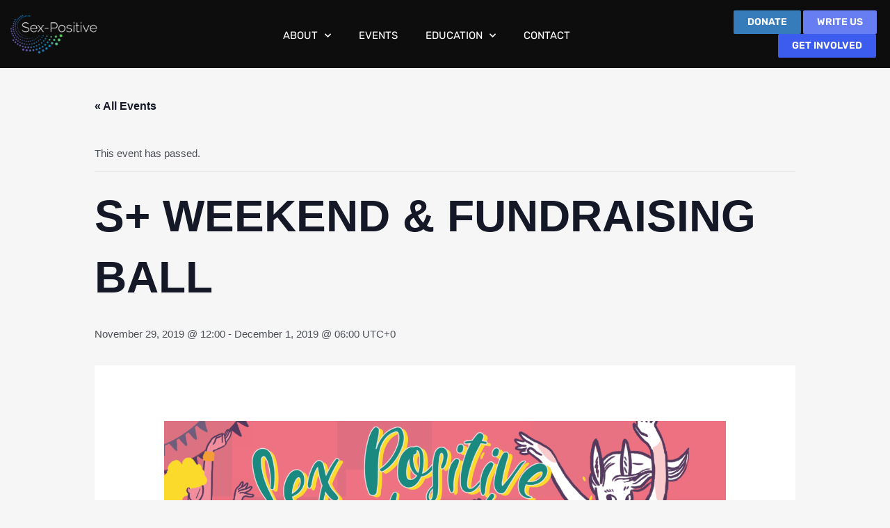

--- FILE ---
content_type: text/html; charset=UTF-8
request_url: https://sex-positive.com/event/s-weekend-fundraising-ball/
body_size: 28360
content:
<!DOCTYPE html>
<html lang="en-US">
<head>
<meta charset="UTF-8">
<meta name="viewport" content="width=device-width, initial-scale=1">
<link rel="profile" href="https://gmpg.org/xfn/11">

<link rel='stylesheet' id='tribe-events-views-v2-bootstrap-datepicker-styles-css' href='https://sex-positive.com/wp-content/plugins/the-events-calendar/vendor/bootstrap-datepicker/css/bootstrap-datepicker.standalone.min.css?ver=6.15.11' media='all' />
<link rel='stylesheet' id='tec-variables-skeleton-css' href='https://sex-positive.com/wp-content/plugins/the-events-calendar/common/build/css/variables-skeleton.css?ver=6.9.10' media='all' />
<link rel='stylesheet' id='tribe-common-skeleton-style-css' href='https://sex-positive.com/wp-content/plugins/the-events-calendar/common/build/css/common-skeleton.css?ver=6.9.10' media='all' />
<link rel='stylesheet' id='tribe-tooltipster-css-css' href='https://sex-positive.com/wp-content/plugins/the-events-calendar/common/vendor/tooltipster/tooltipster.bundle.min.css?ver=6.9.10' media='all' />
<link rel='stylesheet' id='tribe-events-views-v2-skeleton-css' href='https://sex-positive.com/wp-content/plugins/the-events-calendar/build/css/views-skeleton.css?ver=6.15.11' media='all' />
<link rel='stylesheet' id='tec-variables-full-css' href='https://sex-positive.com/wp-content/plugins/the-events-calendar/common/build/css/variables-full.css?ver=6.9.10' media='all' />
<link rel='stylesheet' id='tribe-common-full-style-css' href='https://sex-positive.com/wp-content/plugins/the-events-calendar/common/build/css/common-full.css?ver=6.9.10' media='all' />
<link rel='stylesheet' id='tribe-events-views-v2-full-css' href='https://sex-positive.com/wp-content/plugins/the-events-calendar/build/css/views-full.css?ver=6.15.11' media='all' />
<link rel='stylesheet' id='tribe-events-views-v2-print-css' href='https://sex-positive.com/wp-content/plugins/the-events-calendar/build/css/views-print.css?ver=6.15.11' media='print' />
<meta name='robots' content='index, follow, max-image-preview:large, max-snippet:-1, max-video-preview:-1' />
	<style>img:is([sizes="auto" i], [sizes^="auto," i]) { contain-intrinsic-size: 3000px 1500px }</style>
	
	<!-- This site is optimized with the Yoast SEO plugin v26.3 - https://yoast.com/wordpress/plugins/seo/ -->
	<title>S+ Weekend &amp; Fundraising Ball - Sex-positive</title>
	<link rel="canonical" href="https://sex-positive.com/event/s-weekend-fundraising-ball/" />
	<meta property="og:locale" content="en_US" />
	<meta property="og:type" content="article" />
	<meta property="og:title" content="S+ Weekend &amp; Fundraising Ball - Sex-positive" />
	<meta property="og:description" content="A weekend around Sex-positivity!! S+ Movement Europe invites all communities how work with or around the topic of sexuality to show up! Take a stand for Sex-positivity! Please Invite your &hellip; S+ Weekend &#038; Fundraising Ball Read More &raquo;" />
	<meta property="og:url" content="https://sex-positive.com/event/s-weekend-fundraising-ball/" />
	<meta property="og:site_name" content="Sex-positive" />
	<meta property="article:modified_time" content="2019-11-28T17:13:14+00:00" />
	<meta property="og:image" content="https://sex-positive.com/wp-content/uploads/2019/10/ANNOUNCMENTFB_Zeichenfläche-1.png" />
	<meta property="og:image:width" content="1778" />
	<meta property="og:image:height" content="1264" />
	<meta property="og:image:type" content="image/png" />
	<meta name="twitter:card" content="summary_large_image" />
	<meta name="twitter:label1" content="Est. reading time" />
	<meta name="twitter:data1" content="4 minutes" />
	<script type="application/ld+json" class="yoast-schema-graph">{"@context":"https://schema.org","@graph":[{"@type":"WebPage","@id":"https://sex-positive.com/event/s-weekend-fundraising-ball/","url":"https://sex-positive.com/event/s-weekend-fundraising-ball/","name":"S+ Weekend & Fundraising Ball - Sex-positive","isPartOf":{"@id":"https://sex-positive.com/#website"},"primaryImageOfPage":{"@id":"https://sex-positive.com/event/s-weekend-fundraising-ball/#primaryimage"},"image":{"@id":"https://sex-positive.com/event/s-weekend-fundraising-ball/#primaryimage"},"thumbnailUrl":"https://sex-positive.com/wp-content/uploads/2019/10/ANNOUNCMENTFB_Zeichenfläche-1.png","datePublished":"2019-10-12T15:33:24+00:00","dateModified":"2019-11-28T17:13:14+00:00","breadcrumb":{"@id":"https://sex-positive.com/event/s-weekend-fundraising-ball/#breadcrumb"},"inLanguage":"en-US","potentialAction":[{"@type":"ReadAction","target":["https://sex-positive.com/event/s-weekend-fundraising-ball/"]}]},{"@type":"ImageObject","inLanguage":"en-US","@id":"https://sex-positive.com/event/s-weekend-fundraising-ball/#primaryimage","url":"https://sex-positive.com/wp-content/uploads/2019/10/ANNOUNCMENTFB_Zeichenfläche-1.png","contentUrl":"https://sex-positive.com/wp-content/uploads/2019/10/ANNOUNCMENTFB_Zeichenfläche-1.png","width":1778,"height":1264},{"@type":"BreadcrumbList","@id":"https://sex-positive.com/event/s-weekend-fundraising-ball/#breadcrumb","itemListElement":[{"@type":"ListItem","position":1,"name":"Home","item":"https://sex-positive.com/"},{"@type":"ListItem","position":2,"name":"Events","item":"https://sex-positive.com/events/"},{"@type":"ListItem","position":3,"name":"S+ Weekend &#038; Fundraising Ball"}]},{"@type":"WebSite","@id":"https://sex-positive.com/#website","url":"https://sex-positive.com/","name":"Sex-positive","description":"Information","publisher":{"@id":"https://sex-positive.com/#organization"},"potentialAction":[{"@type":"SearchAction","target":{"@type":"EntryPoint","urlTemplate":"https://sex-positive.com/?s={search_term_string}"},"query-input":{"@type":"PropertyValueSpecification","valueRequired":true,"valueName":"search_term_string"}}],"inLanguage":"en-US"},{"@type":"Organization","@id":"https://sex-positive.com/#organization","name":"Sex-positive","url":"https://sex-positive.com/","logo":{"@type":"ImageObject","inLanguage":"en-US","@id":"https://sex-positive.com/#/schema/logo/image/","url":"https://sex-positive.com/wp-content/uploads/2020/07/logo.png","contentUrl":"https://sex-positive.com/wp-content/uploads/2020/07/logo.png","width":165,"height":75,"caption":"Sex-positive"},"image":{"@id":"https://sex-positive.com/#/schema/logo/image/"}},{"@type":"Event","name":"S+ Weekend &#038; Fundraising Ball","description":"A weekend around Sex-positivity!! S+ Movement Europe invites all communities how work with or around the topic of sexuality to show up! Take a stand for Sex-positivity! Please Invite your &hellip;<p class=\"read-more\"> <a class=\"\" href=\"https://sex-positive.com/event/s-weekend-fundraising-ball/\"> <span class=\"screen-reader-text\">S+ Weekend &#038; Fundraising Ball</span> Read More &raquo;</a></p>","image":{"@id":"https://sex-positive.com/event/s-weekend-fundraising-ball/#primaryimage"},"url":"https://sex-positive.com/event/s-weekend-fundraising-ball/","eventAttendanceMode":"https://schema.org/OfflineEventAttendanceMode","eventStatus":"https://schema.org/EventScheduled","startDate":"2019-11-29T12:00:00+00:00","endDate":"2019-12-01T06:00:00+00:00","location":{"@type":"Place","name":"INSOMNIA-Nightclub","description":"","url":"https://sex-positive.com/venue/insomnia-nightclub/","address":{"@type":"PostalAddress","streetAddress":"Alt-Tempelhof 17-19","addressLocality":"Berlin","postalCode":"12099","addressCountry":"DE"},"telephone":"","sameAs":""},"@id":"https://sex-positive.com/event/s-weekend-fundraising-ball/#event","mainEntityOfPage":{"@id":"https://sex-positive.com/event/s-weekend-fundraising-ball/"}}]}</script>
	<!-- / Yoast SEO plugin. -->


<link rel='dns-prefetch' href='//www.googletagmanager.com' />
<link rel="alternate" type="application/rss+xml" title="Sex-positive &raquo; Feed" href="https://sex-positive.com/feed/" />
<link rel="alternate" type="application/rss+xml" title="Sex-positive &raquo; Comments Feed" href="https://sex-positive.com/comments/feed/" />
<link rel="alternate" type="text/calendar" title="Sex-positive &raquo; iCal Feed" href="https://sex-positive.com/events/?ical=1" />
<script>
window._wpemojiSettings = {"baseUrl":"https:\/\/s.w.org\/images\/core\/emoji\/15.0.3\/72x72\/","ext":".png","svgUrl":"https:\/\/s.w.org\/images\/core\/emoji\/15.0.3\/svg\/","svgExt":".svg","source":{"concatemoji":"https:\/\/sex-positive.com\/wp-includes\/js\/wp-emoji-release.min.js?ver=6.7.4"}};
/*! This file is auto-generated */
!function(i,n){var o,s,e;function c(e){try{var t={supportTests:e,timestamp:(new Date).valueOf()};sessionStorage.setItem(o,JSON.stringify(t))}catch(e){}}function p(e,t,n){e.clearRect(0,0,e.canvas.width,e.canvas.height),e.fillText(t,0,0);var t=new Uint32Array(e.getImageData(0,0,e.canvas.width,e.canvas.height).data),r=(e.clearRect(0,0,e.canvas.width,e.canvas.height),e.fillText(n,0,0),new Uint32Array(e.getImageData(0,0,e.canvas.width,e.canvas.height).data));return t.every(function(e,t){return e===r[t]})}function u(e,t,n){switch(t){case"flag":return n(e,"\ud83c\udff3\ufe0f\u200d\u26a7\ufe0f","\ud83c\udff3\ufe0f\u200b\u26a7\ufe0f")?!1:!n(e,"\ud83c\uddfa\ud83c\uddf3","\ud83c\uddfa\u200b\ud83c\uddf3")&&!n(e,"\ud83c\udff4\udb40\udc67\udb40\udc62\udb40\udc65\udb40\udc6e\udb40\udc67\udb40\udc7f","\ud83c\udff4\u200b\udb40\udc67\u200b\udb40\udc62\u200b\udb40\udc65\u200b\udb40\udc6e\u200b\udb40\udc67\u200b\udb40\udc7f");case"emoji":return!n(e,"\ud83d\udc26\u200d\u2b1b","\ud83d\udc26\u200b\u2b1b")}return!1}function f(e,t,n){var r="undefined"!=typeof WorkerGlobalScope&&self instanceof WorkerGlobalScope?new OffscreenCanvas(300,150):i.createElement("canvas"),a=r.getContext("2d",{willReadFrequently:!0}),o=(a.textBaseline="top",a.font="600 32px Arial",{});return e.forEach(function(e){o[e]=t(a,e,n)}),o}function t(e){var t=i.createElement("script");t.src=e,t.defer=!0,i.head.appendChild(t)}"undefined"!=typeof Promise&&(o="wpEmojiSettingsSupports",s=["flag","emoji"],n.supports={everything:!0,everythingExceptFlag:!0},e=new Promise(function(e){i.addEventListener("DOMContentLoaded",e,{once:!0})}),new Promise(function(t){var n=function(){try{var e=JSON.parse(sessionStorage.getItem(o));if("object"==typeof e&&"number"==typeof e.timestamp&&(new Date).valueOf()<e.timestamp+604800&&"object"==typeof e.supportTests)return e.supportTests}catch(e){}return null}();if(!n){if("undefined"!=typeof Worker&&"undefined"!=typeof OffscreenCanvas&&"undefined"!=typeof URL&&URL.createObjectURL&&"undefined"!=typeof Blob)try{var e="postMessage("+f.toString()+"("+[JSON.stringify(s),u.toString(),p.toString()].join(",")+"));",r=new Blob([e],{type:"text/javascript"}),a=new Worker(URL.createObjectURL(r),{name:"wpTestEmojiSupports"});return void(a.onmessage=function(e){c(n=e.data),a.terminate(),t(n)})}catch(e){}c(n=f(s,u,p))}t(n)}).then(function(e){for(var t in e)n.supports[t]=e[t],n.supports.everything=n.supports.everything&&n.supports[t],"flag"!==t&&(n.supports.everythingExceptFlag=n.supports.everythingExceptFlag&&n.supports[t]);n.supports.everythingExceptFlag=n.supports.everythingExceptFlag&&!n.supports.flag,n.DOMReady=!1,n.readyCallback=function(){n.DOMReady=!0}}).then(function(){return e}).then(function(){var e;n.supports.everything||(n.readyCallback(),(e=n.source||{}).concatemoji?t(e.concatemoji):e.wpemoji&&e.twemoji&&(t(e.twemoji),t(e.wpemoji)))}))}((window,document),window._wpemojiSettings);
</script>
<link rel='stylesheet' id='astra-theme-css-css' href='https://sex-positive.com/wp-content/themes/astra/assets/css/minified/style.min.css?ver=3.7.5' media='all' />
<style id='astra-theme-css-inline-css'>
html{font-size:93.75%;}a,.page-title{color:var(--ast-global-color-0);}a:hover,a:focus{color:var(--ast-global-color-1);}body,button,input,select,textarea,.ast-button,.ast-custom-button{font-family:-apple-system,BlinkMacSystemFont,Segoe UI,Roboto,Oxygen-Sans,Ubuntu,Cantarell,Helvetica Neue,sans-serif;font-weight:inherit;font-size:15px;font-size:1rem;}blockquote{color:var(--ast-global-color-3);}.site-title{font-size:35px;font-size:2.3333333333333rem;display:none;}.ast-archive-description .ast-archive-title{font-size:40px;font-size:2.6666666666667rem;}.site-header .site-description{font-size:15px;font-size:1rem;display:none;}.entry-title{font-size:30px;font-size:2rem;}h1,.entry-content h1{font-size:40px;font-size:2.6666666666667rem;}h2,.entry-content h2{font-size:30px;font-size:2rem;}h3,.entry-content h3{font-size:25px;font-size:1.6666666666667rem;}h4,.entry-content h4{font-size:20px;font-size:1.3333333333333rem;}h5,.entry-content h5{font-size:18px;font-size:1.2rem;}h6,.entry-content h6{font-size:15px;font-size:1rem;}.ast-single-post .entry-title,.page-title{font-size:30px;font-size:2rem;}::selection{background-color:var(--ast-global-color-0);color:#ffffff;}body,h1,.entry-title a,.entry-content h1,h2,.entry-content h2,h3,.entry-content h3,h4,.entry-content h4,h5,.entry-content h5,h6,.entry-content h6{color:var(--ast-global-color-3);}.tagcloud a:hover,.tagcloud a:focus,.tagcloud a.current-item{color:#ffffff;border-color:var(--ast-global-color-0);background-color:var(--ast-global-color-0);}input:focus,input[type="text"]:focus,input[type="email"]:focus,input[type="url"]:focus,input[type="password"]:focus,input[type="reset"]:focus,input[type="search"]:focus,textarea:focus{border-color:var(--ast-global-color-0);}input[type="radio"]:checked,input[type=reset],input[type="checkbox"]:checked,input[type="checkbox"]:hover:checked,input[type="checkbox"]:focus:checked,input[type=range]::-webkit-slider-thumb{border-color:var(--ast-global-color-0);background-color:var(--ast-global-color-0);box-shadow:none;}.site-footer a:hover + .post-count,.site-footer a:focus + .post-count{background:var(--ast-global-color-0);border-color:var(--ast-global-color-0);}.single .nav-links .nav-previous,.single .nav-links .nav-next{color:var(--ast-global-color-0);}.entry-meta,.entry-meta *{line-height:1.45;color:var(--ast-global-color-0);}.entry-meta a:hover,.entry-meta a:hover *,.entry-meta a:focus,.entry-meta a:focus *,.page-links > .page-link,.page-links .page-link:hover,.post-navigation a:hover{color:var(--ast-global-color-1);}#cat option,.secondary .calendar_wrap thead a,.secondary .calendar_wrap thead a:visited{color:var(--ast-global-color-0);}.secondary .calendar_wrap #today,.ast-progress-val span{background:var(--ast-global-color-0);}.secondary a:hover + .post-count,.secondary a:focus + .post-count{background:var(--ast-global-color-0);border-color:var(--ast-global-color-0);}.calendar_wrap #today > a{color:#ffffff;}.page-links .page-link,.single .post-navigation a{color:var(--ast-global-color-0);}.widget-title{font-size:21px;font-size:1.4rem;color:var(--ast-global-color-3);}#secondary,#secondary button,#secondary input,#secondary select,#secondary textarea{font-size:15px;font-size:1rem;}.main-header-menu .menu-link,.ast-header-custom-item a{color:var(--ast-global-color-3);}.main-header-menu .menu-item:hover > .menu-link,.main-header-menu .menu-item:hover > .ast-menu-toggle,.main-header-menu .ast-masthead-custom-menu-items a:hover,.main-header-menu .menu-item.focus > .menu-link,.main-header-menu .menu-item.focus > .ast-menu-toggle,.main-header-menu .current-menu-item > .menu-link,.main-header-menu .current-menu-ancestor > .menu-link,.main-header-menu .current-menu-item > .ast-menu-toggle,.main-header-menu .current-menu-ancestor > .ast-menu-toggle{color:var(--ast-global-color-0);}.header-main-layout-3 .ast-main-header-bar-alignment{margin-right:auto;}.header-main-layout-2 .site-header-section-left .ast-site-identity{text-align:left;}.ast-logo-title-inline .site-logo-img{padding-right:1em;}.site-logo-img img{ transition:all 0.2s linear;}.ast-header-break-point .ast-mobile-menu-buttons-minimal.menu-toggle{background:transparent;color:var(--ast-global-color-0);}.ast-header-break-point .ast-mobile-menu-buttons-outline.menu-toggle{background:transparent;border:1px solid var(--ast-global-color-0);color:var(--ast-global-color-0);}.ast-header-break-point .ast-mobile-menu-buttons-fill.menu-toggle{background:var(--ast-global-color-0);}#secondary {margin: 4em 0 2.5em;word-break: break-word;line-height: 2;}#secondary li {margin-bottom: 0.25em;}#secondary li:last-child {margin-bottom: 0;}@media (max-width: 768px) {.js_active .ast-plain-container.ast-single-post #secondary {margin-top: 1.5em;}}.ast-separate-container.ast-two-container #secondary .widget {background-color: #fff;padding: 2em;margin-bottom: 2em;}@media (min-width: 993px) {.ast-left-sidebar #secondary {padding-right: 60px;}.ast-right-sidebar #secondary {padding-left: 60px;}}@media (max-width: 993px) {.ast-right-sidebar #secondary {padding-left: 30px;}.ast-left-sidebar #secondary {padding-right: 30px;}}.footer-adv .footer-adv-overlay{border-top-style:solid;border-top-color:#7a7a7a;}.wp-block-buttons.aligncenter{justify-content:center;}@media (max-width:782px){.entry-content .wp-block-columns .wp-block-column{margin-left:0px;}}@media (max-width:921px){.ast-separate-container .ast-article-post,.ast-separate-container .ast-article-single{padding:1.5em 2.14em;}.ast-separate-container #primary,.ast-separate-container #secondary{padding:1.5em 0;}#primary,#secondary{padding:1.5em 0;margin:0;}.ast-left-sidebar #content > .ast-container{display:flex;flex-direction:column-reverse;width:100%;}.ast-author-box img.avatar{margin:20px 0 0 0;}}@media (max-width:921px){#secondary.secondary{padding-top:0;}.ast-separate-container.ast-right-sidebar #secondary{padding-left:1em;padding-right:1em;}.ast-separate-container.ast-two-container #secondary{padding-left:0;padding-right:0;}.ast-page-builder-template .entry-header #secondary,.ast-page-builder-template #secondary{margin-top:1.5em;}}@media (max-width:921px){.ast-right-sidebar #primary{padding-right:0;}.ast-page-builder-template.ast-left-sidebar #secondary,.ast-page-builder-template.ast-right-sidebar #secondary{padding-right:20px;padding-left:20px;}.ast-right-sidebar #secondary,.ast-left-sidebar #primary{padding-left:0;}.ast-left-sidebar #secondary{padding-right:0;}}@media (min-width:922px){.ast-separate-container.ast-right-sidebar #primary,.ast-separate-container.ast-left-sidebar #primary{border:0;}.search-no-results.ast-separate-container #primary{margin-bottom:4em;}}@media (min-width:922px){.ast-right-sidebar #primary{border-right:1px solid #eee;}.ast-left-sidebar #primary{border-left:1px solid #eee;}.ast-right-sidebar #secondary{border-left:1px solid #eee;margin-left:-1px;}.ast-left-sidebar #secondary{border-right:1px solid #eee;margin-right:-1px;}.ast-separate-container.ast-two-container.ast-right-sidebar #secondary{padding-left:30px;padding-right:0;}.ast-separate-container.ast-two-container.ast-left-sidebar #secondary{padding-right:30px;padding-left:0;}.ast-separate-container.ast-right-sidebar #secondary,.ast-separate-container.ast-left-sidebar #secondary{border:0;margin-left:auto;margin-right:auto;}.ast-separate-container.ast-two-container #secondary .widget:last-child{margin-bottom:0;}}.wp-block-button .wp-block-button__link{color:#ffffff;}.wp-block-button .wp-block-button__link:hover,.wp-block-button .wp-block-button__link:focus{color:#ffffff;background-color:var(--ast-global-color-1);border-color:var(--ast-global-color-1);}.wp-block-button .wp-block-button__link{border-style:solid;border-top-width:0;border-right-width:0;border-left-width:0;border-bottom-width:0;border-color:var(--ast-global-color-0);background-color:var(--ast-global-color-0);color:#ffffff;font-family:inherit;font-weight:inherit;line-height:1;border-radius:2px;}.wp-block-buttons .wp-block-button .wp-block-button__link{padding-top:10px;padding-right:40px;padding-bottom:10px;padding-left:40px;}.menu-toggle,button,.ast-button,.ast-custom-button,.button,input#submit,input[type="button"],input[type="submit"],input[type="reset"]{border-style:solid;border-top-width:0;border-right-width:0;border-left-width:0;border-bottom-width:0;color:#ffffff;border-color:var(--ast-global-color-0);background-color:var(--ast-global-color-0);border-radius:2px;padding-top:10px;padding-right:40px;padding-bottom:10px;padding-left:40px;font-family:inherit;font-weight:inherit;line-height:1;}button:focus,.menu-toggle:hover,button:hover,.ast-button:hover,.ast-custom-button:hover .button:hover,.ast-custom-button:hover ,input[type=reset]:hover,input[type=reset]:focus,input#submit:hover,input#submit:focus,input[type="button"]:hover,input[type="button"]:focus,input[type="submit"]:hover,input[type="submit"]:focus{color:#ffffff;background-color:var(--ast-global-color-1);border-color:var(--ast-global-color-1);}@media (min-width:544px){.ast-container{max-width:100%;}}@media (max-width:544px){.ast-separate-container .ast-article-post,.ast-separate-container .ast-article-single,.ast-separate-container .comments-title,.ast-separate-container .ast-archive-description{padding:1.5em 1em;}.ast-separate-container #content .ast-container{padding-left:0.54em;padding-right:0.54em;}.ast-separate-container .ast-comment-list li.depth-1{padding:1.5em 1em;margin-bottom:1.5em;}.ast-separate-container .ast-comment-list .bypostauthor{padding:.5em;}.ast-search-menu-icon.ast-dropdown-active .search-field{width:170px;}.ast-separate-container #secondary{padding-top:0;}.ast-separate-container.ast-two-container #secondary .widget{margin-bottom:1.5em;padding-left:1em;padding-right:1em;}.site-branding img,.site-header .site-logo-img .custom-logo-link img{max-width:100%;}}@media (max-width:921px){.ast-mobile-header-stack .main-header-bar .ast-search-menu-icon{display:inline-block;}.ast-header-break-point.ast-header-custom-item-outside .ast-mobile-header-stack .main-header-bar .ast-search-icon{margin:0;}.ast-comment-avatar-wrap img{max-width:2.5em;}.ast-separate-container .ast-comment-list li.depth-1{padding:1.5em 2.14em;}.ast-separate-container .comment-respond{padding:2em 2.14em;}.ast-comment-meta{padding:0 1.8888em 1.3333em;}}.ast-no-sidebar.ast-separate-container .entry-content .alignfull {margin-left: -6.67em;margin-right: -6.67em;width: auto;}@media (max-width: 1200px) {.ast-no-sidebar.ast-separate-container .entry-content .alignfull {margin-left: -2.4em;margin-right: -2.4em;}}@media (max-width: 768px) {.ast-no-sidebar.ast-separate-container .entry-content .alignfull {margin-left: -2.14em;margin-right: -2.14em;}}@media (max-width: 544px) {.ast-no-sidebar.ast-separate-container .entry-content .alignfull {margin-left: -1em;margin-right: -1em;}}.ast-no-sidebar.ast-separate-container .entry-content .alignwide {margin-left: -20px;margin-right: -20px;}.ast-no-sidebar.ast-separate-container .entry-content .wp-block-column .alignfull,.ast-no-sidebar.ast-separate-container .entry-content .wp-block-column .alignwide {margin-left: auto;margin-right: auto;width: 100%;}@media (max-width:921px){.site-title{display:none;}.ast-archive-description .ast-archive-title{font-size:40px;}.site-header .site-description{display:none;}.entry-title{font-size:30px;}h1,.entry-content h1{font-size:30px;}h2,.entry-content h2{font-size:25px;}h3,.entry-content h3{font-size:20px;}.ast-single-post .entry-title,.page-title{font-size:30px;}}@media (max-width:544px){.site-title{display:none;}.ast-archive-description .ast-archive-title{font-size:40px;}.site-header .site-description{display:none;}.entry-title{font-size:30px;}h1,.entry-content h1{font-size:30px;}h2,.entry-content h2{font-size:25px;}h3,.entry-content h3{font-size:20px;}.ast-single-post .entry-title,.page-title{font-size:30px;}}@media (max-width:921px){html{font-size:85.5%;}}@media (max-width:544px){html{font-size:85.5%;}}@media (min-width:922px){.ast-container{max-width:1240px;}}@font-face {font-family: "Astra";src: url(https://sex-positive.com/wp-content/themes/astra/assets/fonts/astra.woff) format("woff"),url(https://sex-positive.com/wp-content/themes/astra/assets/fonts/astra.ttf) format("truetype"),url(https://sex-positive.com/wp-content/themes/astra/assets/fonts/astra.svg#astra) format("svg");font-weight: normal;font-style: normal;font-display: fallback;}@media (max-width:921px) {.main-header-bar .main-header-bar-navigation{display:none;}}.ast-desktop .main-header-menu.submenu-with-border .sub-menu,.ast-desktop .main-header-menu.submenu-with-border .astra-full-megamenu-wrapper{border-color:var(--ast-global-color-0);}.ast-desktop .main-header-menu.submenu-with-border .sub-menu{border-top-width:2px;border-right-width:0px;border-left-width:0px;border-bottom-width:0px;border-style:solid;}.ast-desktop .main-header-menu.submenu-with-border .sub-menu .sub-menu{top:-2px;}.ast-desktop .main-header-menu.submenu-with-border .sub-menu .menu-link,.ast-desktop .main-header-menu.submenu-with-border .children .menu-link{border-bottom-width:0px;border-style:solid;border-color:#eaeaea;}@media (min-width:922px){.main-header-menu .sub-menu .menu-item.ast-left-align-sub-menu:hover > .sub-menu,.main-header-menu .sub-menu .menu-item.ast-left-align-sub-menu.focus > .sub-menu{margin-left:-0px;}}.ast-header-break-point.ast-header-custom-item-inside .main-header-bar .main-header-bar-navigation .ast-search-icon {display: none;}.ast-header-break-point.ast-header-custom-item-inside .main-header-bar .ast-search-menu-icon .search-form {padding: 0;display: block;overflow: hidden;}.ast-header-break-point .ast-header-custom-item .widget:last-child {margin-bottom: 1em;}.ast-header-custom-item .widget {margin: 0.5em;display: inline-block;vertical-align: middle;}.ast-header-custom-item .widget p {margin-bottom: 0;}.ast-header-custom-item .widget li {width: auto;}.ast-header-custom-item-inside .button-custom-menu-item .menu-link {display: none;}.ast-header-custom-item-inside.ast-header-break-point .button-custom-menu-item .ast-custom-button-link {display: none;}.ast-header-custom-item-inside.ast-header-break-point .button-custom-menu-item .menu-link {display: block;}.ast-header-break-point.ast-header-custom-item-outside .main-header-bar .ast-search-icon {margin-right: 1em;}.ast-header-break-point.ast-header-custom-item-inside .main-header-bar .ast-search-menu-icon .search-field,.ast-header-break-point.ast-header-custom-item-inside .main-header-bar .ast-search-menu-icon.ast-inline-search .search-field {width: 100%;padding-right: 5.5em;}.ast-header-break-point.ast-header-custom-item-inside .main-header-bar .ast-search-menu-icon .search-submit {display: block;position: absolute;height: 100%;top: 0;right: 0;padding: 0 1em;border-radius: 0;}.ast-header-break-point .ast-header-custom-item .ast-masthead-custom-menu-items {padding-left: 20px;padding-right: 20px;margin-bottom: 1em;margin-top: 1em;}.ast-header-custom-item-inside.ast-header-break-point .button-custom-menu-item {padding-left: 0;padding-right: 0;margin-top: 0;margin-bottom: 0;}.astra-icon-down_arrow::after {content: "\e900";font-family: Astra;}.astra-icon-close::after {content: "\e5cd";font-family: Astra;}.astra-icon-drag_handle::after {content: "\e25d";font-family: Astra;}.astra-icon-format_align_justify::after {content: "\e235";font-family: Astra;}.astra-icon-menu::after {content: "\e5d2";font-family: Astra;}.astra-icon-reorder::after {content: "\e8fe";font-family: Astra;}.astra-icon-search::after {content: "\e8b6";font-family: Astra;}.astra-icon-zoom_in::after {content: "\e56b";font-family: Astra;}.astra-icon-check-circle::after {content: "\e901";font-family: Astra;}.astra-icon-shopping-cart::after {content: "\f07a";font-family: Astra;}.astra-icon-shopping-bag::after {content: "\f290";font-family: Astra;}.astra-icon-shopping-basket::after {content: "\f291";font-family: Astra;}.astra-icon-circle-o::after {content: "\e903";font-family: Astra;}.astra-icon-certificate::after {content: "\e902";font-family: Astra;}blockquote {padding: 1.2em;}:root .has-ast-global-color-0-color{color:var(--ast-global-color-0);}:root .has-ast-global-color-0-background-color{background-color:var(--ast-global-color-0);}:root .wp-block-button .has-ast-global-color-0-color{color:var(--ast-global-color-0);}:root .wp-block-button .has-ast-global-color-0-background-color{background-color:var(--ast-global-color-0);}:root .has-ast-global-color-1-color{color:var(--ast-global-color-1);}:root .has-ast-global-color-1-background-color{background-color:var(--ast-global-color-1);}:root .wp-block-button .has-ast-global-color-1-color{color:var(--ast-global-color-1);}:root .wp-block-button .has-ast-global-color-1-background-color{background-color:var(--ast-global-color-1);}:root .has-ast-global-color-2-color{color:var(--ast-global-color-2);}:root .has-ast-global-color-2-background-color{background-color:var(--ast-global-color-2);}:root .wp-block-button .has-ast-global-color-2-color{color:var(--ast-global-color-2);}:root .wp-block-button .has-ast-global-color-2-background-color{background-color:var(--ast-global-color-2);}:root .has-ast-global-color-3-color{color:var(--ast-global-color-3);}:root .has-ast-global-color-3-background-color{background-color:var(--ast-global-color-3);}:root .wp-block-button .has-ast-global-color-3-color{color:var(--ast-global-color-3);}:root .wp-block-button .has-ast-global-color-3-background-color{background-color:var(--ast-global-color-3);}:root .has-ast-global-color-4-color{color:var(--ast-global-color-4);}:root .has-ast-global-color-4-background-color{background-color:var(--ast-global-color-4);}:root .wp-block-button .has-ast-global-color-4-color{color:var(--ast-global-color-4);}:root .wp-block-button .has-ast-global-color-4-background-color{background-color:var(--ast-global-color-4);}:root .has-ast-global-color-5-color{color:var(--ast-global-color-5);}:root .has-ast-global-color-5-background-color{background-color:var(--ast-global-color-5);}:root .wp-block-button .has-ast-global-color-5-color{color:var(--ast-global-color-5);}:root .wp-block-button .has-ast-global-color-5-background-color{background-color:var(--ast-global-color-5);}:root .has-ast-global-color-6-color{color:var(--ast-global-color-6);}:root .has-ast-global-color-6-background-color{background-color:var(--ast-global-color-6);}:root .wp-block-button .has-ast-global-color-6-color{color:var(--ast-global-color-6);}:root .wp-block-button .has-ast-global-color-6-background-color{background-color:var(--ast-global-color-6);}:root .has-ast-global-color-7-color{color:var(--ast-global-color-7);}:root .has-ast-global-color-7-background-color{background-color:var(--ast-global-color-7);}:root .wp-block-button .has-ast-global-color-7-color{color:var(--ast-global-color-7);}:root .wp-block-button .has-ast-global-color-7-background-color{background-color:var(--ast-global-color-7);}:root .has-ast-global-color-8-color{color:var(--ast-global-color-8);}:root .has-ast-global-color-8-background-color{background-color:var(--ast-global-color-8);}:root .wp-block-button .has-ast-global-color-8-color{color:var(--ast-global-color-8);}:root .wp-block-button .has-ast-global-color-8-background-color{background-color:var(--ast-global-color-8);}:root{--ast-global-color-0:#0170B9;--ast-global-color-1:#3a3a3a;--ast-global-color-2:#3a3a3a;--ast-global-color-3:#4B4F58;--ast-global-color-4:#F5F5F5;--ast-global-color-5:#FFFFFF;--ast-global-color-6:#F2F5F7;--ast-global-color-7:#424242;--ast-global-color-8:#000000;}.ast-breadcrumbs .trail-browse,.ast-breadcrumbs .trail-items,.ast-breadcrumbs .trail-items li{display:inline-block;margin:0;padding:0;border:none;background:inherit;text-indent:0;}.ast-breadcrumbs .trail-browse{font-size:inherit;font-style:inherit;font-weight:inherit;color:inherit;}.ast-breadcrumbs .trail-items{list-style:none;}.trail-items li::after{padding:0 0.3em;content:"\00bb";}.trail-items li:last-of-type::after{display:none;}h1,.entry-content h1,h2,.entry-content h2,h3,.entry-content h3,h4,.entry-content h4,h5,.entry-content h5,h6,.entry-content h6{color:var(--ast-global-color-2);}.elementor-template-full-width .ast-container{display:block;}@media (max-width:544px){.elementor-element .elementor-wc-products .woocommerce[class*="columns-"] ul.products li.product{width:auto;margin:0;}.elementor-element .woocommerce .woocommerce-result-count{float:none;}}.ast-header-break-point .main-header-bar{border-bottom-width:1px;}@media (min-width:922px){.main-header-bar{border-bottom-width:1px;}}@media (min-width:922px){#primary{width:70%;}#secondary{width:30%;}}.ast-safari-browser-less-than-11 .main-header-menu .menu-item, .ast-safari-browser-less-than-11 .main-header-bar .ast-masthead-custom-menu-items{display:block;}.main-header-menu .menu-item, #astra-footer-menu .menu-item, .main-header-bar .ast-masthead-custom-menu-items{-js-display:flex;display:flex;-webkit-box-pack:center;-webkit-justify-content:center;-moz-box-pack:center;-ms-flex-pack:center;justify-content:center;-webkit-box-orient:vertical;-webkit-box-direction:normal;-webkit-flex-direction:column;-moz-box-orient:vertical;-moz-box-direction:normal;-ms-flex-direction:column;flex-direction:column;}.main-header-menu > .menu-item > .menu-link, #astra-footer-menu > .menu-item > .menu-link{height:100%;-webkit-box-align:center;-webkit-align-items:center;-moz-box-align:center;-ms-flex-align:center;align-items:center;-js-display:flex;display:flex;}.ast-primary-menu-disabled .main-header-bar .ast-masthead-custom-menu-items{flex:unset;}.main-header-menu .sub-menu .menu-item.menu-item-has-children > .menu-link:after{position:absolute;right:1em;top:50%;transform:translate(0,-50%) rotate(270deg);}.ast-header-break-point .main-header-bar .main-header-bar-navigation .page_item_has_children > .ast-menu-toggle::before, .ast-header-break-point .main-header-bar .main-header-bar-navigation .menu-item-has-children > .ast-menu-toggle::before, .ast-mobile-popup-drawer .main-header-bar-navigation .menu-item-has-children>.ast-menu-toggle::before, .ast-header-break-point .ast-mobile-header-wrap .main-header-bar-navigation .menu-item-has-children > .ast-menu-toggle::before{font-weight:bold;content:"\e900";font-family:Astra;text-decoration:inherit;display:inline-block;}.ast-header-break-point .main-navigation ul.sub-menu .menu-item .menu-link:before{content:"\e900";font-family:Astra;font-size:.65em;text-decoration:inherit;display:inline-block;transform:translate(0, -2px) rotateZ(270deg);margin-right:5px;}.widget_search .search-form:after{font-family:Astra;font-size:1.2em;font-weight:normal;content:"\e8b6";position:absolute;top:50%;right:15px;transform:translate(0, -50%);}.astra-search-icon::before{content:"\e8b6";font-family:Astra;font-style:normal;font-weight:normal;text-decoration:inherit;text-align:center;-webkit-font-smoothing:antialiased;-moz-osx-font-smoothing:grayscale;}.main-header-bar .main-header-bar-navigation .page_item_has_children > a:after, .main-header-bar .main-header-bar-navigation .menu-item-has-children > a:after, .site-header-focus-item .main-header-bar-navigation .menu-item-has-children > .menu-link:after{content:"\e900";display:inline-block;font-family:Astra;font-size:.6rem;font-weight:bold;text-rendering:auto;-webkit-font-smoothing:antialiased;-moz-osx-font-smoothing:grayscale;margin-left:10px;line-height:normal;}.ast-mobile-popup-drawer .main-header-bar-navigation .ast-submenu-expanded>.ast-menu-toggle::before{transform:rotateX(180deg);}.ast-header-break-point .main-header-bar-navigation .menu-item-has-children > .menu-link:after{display:none;}.ast-separate-container .blog-layout-1, .ast-separate-container .blog-layout-2, .ast-separate-container .blog-layout-3{background-color:transparent;background-image:none;}.ast-separate-container .ast-article-post{background-color:var(--ast-global-color-5);;}@media (max-width:921px){.ast-separate-container .ast-article-post{background-color:var(--ast-global-color-5);;}}@media (max-width:544px){.ast-separate-container .ast-article-post{background-color:var(--ast-global-color-5);;}}.ast-separate-container .ast-article-single:not(.ast-related-post), .ast-separate-container .comments-area .comment-respond,.ast-separate-container .comments-area .ast-comment-list li, .ast-separate-container .ast-woocommerce-container, .ast-separate-container .error-404, .ast-separate-container .no-results, .single.ast-separate-container .ast-author-meta, .ast-separate-container .related-posts-title-wrapper, .ast-separate-container.ast-two-container #secondary .widget,.ast-separate-container .comments-count-wrapper, .ast-box-layout.ast-plain-container .site-content,.ast-padded-layout.ast-plain-container .site-content, .ast-separate-container .comments-area .comments-title{background-color:var(--ast-global-color-5);;}@media (max-width:921px){.ast-separate-container .ast-article-single:not(.ast-related-post), .ast-separate-container .comments-area .comment-respond,.ast-separate-container .comments-area .ast-comment-list li, .ast-separate-container .ast-woocommerce-container, .ast-separate-container .error-404, .ast-separate-container .no-results, .single.ast-separate-container .ast-author-meta, .ast-separate-container .related-posts-title-wrapper, .ast-separate-container.ast-two-container #secondary .widget,.ast-separate-container .comments-count-wrapper, .ast-box-layout.ast-plain-container .site-content,.ast-padded-layout.ast-plain-container .site-content, .ast-separate-container .comments-area .comments-title{background-color:var(--ast-global-color-5);;}}@media (max-width:544px){.ast-separate-container .ast-article-single:not(.ast-related-post), .ast-separate-container .comments-area .comment-respond,.ast-separate-container .comments-area .ast-comment-list li, .ast-separate-container .ast-woocommerce-container, .ast-separate-container .error-404, .ast-separate-container .no-results, .single.ast-separate-container .ast-author-meta, .ast-separate-container .related-posts-title-wrapper, .ast-separate-container.ast-two-container #secondary .widget,.ast-separate-container .comments-count-wrapper, .ast-box-layout.ast-plain-container .site-content,.ast-padded-layout.ast-plain-container .site-content, .ast-separate-container .comments-area .comments-title{background-color:var(--ast-global-color-5);;}}:root{--e-global-color-astglobalcolor0:#0170B9;--e-global-color-astglobalcolor1:#3a3a3a;--e-global-color-astglobalcolor2:#3a3a3a;--e-global-color-astglobalcolor3:#4B4F58;--e-global-color-astglobalcolor4:#F5F5F5;--e-global-color-astglobalcolor5:#FFFFFF;--e-global-color-astglobalcolor6:#F2F5F7;--e-global-color-astglobalcolor7:#424242;--e-global-color-astglobalcolor8:#000000;}
</style>
<link rel='stylesheet' id='tribe-events-v2-single-skeleton-css' href='https://sex-positive.com/wp-content/plugins/the-events-calendar/build/css/tribe-events-single-skeleton.css?ver=6.15.11' media='all' />
<link rel='stylesheet' id='tribe-events-v2-single-skeleton-full-css' href='https://sex-positive.com/wp-content/plugins/the-events-calendar/build/css/tribe-events-single-full.css?ver=6.15.11' media='all' />
<style id='wp-emoji-styles-inline-css'>

	img.wp-smiley, img.emoji {
		display: inline !important;
		border: none !important;
		box-shadow: none !important;
		height: 1em !important;
		width: 1em !important;
		margin: 0 0.07em !important;
		vertical-align: -0.1em !important;
		background: none !important;
		padding: 0 !important;
	}
</style>
<link rel='stylesheet' id='wp-block-library-css' href='https://sex-positive.com/wp-includes/css/dist/block-library/style.min.css?ver=6.7.4' media='all' />
<style id='global-styles-inline-css'>
:root{--wp--preset--aspect-ratio--square: 1;--wp--preset--aspect-ratio--4-3: 4/3;--wp--preset--aspect-ratio--3-4: 3/4;--wp--preset--aspect-ratio--3-2: 3/2;--wp--preset--aspect-ratio--2-3: 2/3;--wp--preset--aspect-ratio--16-9: 16/9;--wp--preset--aspect-ratio--9-16: 9/16;--wp--preset--color--black: #000000;--wp--preset--color--cyan-bluish-gray: #abb8c3;--wp--preset--color--white: #ffffff;--wp--preset--color--pale-pink: #f78da7;--wp--preset--color--vivid-red: #cf2e2e;--wp--preset--color--luminous-vivid-orange: #ff6900;--wp--preset--color--luminous-vivid-amber: #fcb900;--wp--preset--color--light-green-cyan: #7bdcb5;--wp--preset--color--vivid-green-cyan: #00d084;--wp--preset--color--pale-cyan-blue: #8ed1fc;--wp--preset--color--vivid-cyan-blue: #0693e3;--wp--preset--color--vivid-purple: #9b51e0;--wp--preset--color--ast-global-color-0: var(--ast-global-color-0);--wp--preset--color--ast-global-color-1: var(--ast-global-color-1);--wp--preset--color--ast-global-color-2: var(--ast-global-color-2);--wp--preset--color--ast-global-color-3: var(--ast-global-color-3);--wp--preset--color--ast-global-color-4: var(--ast-global-color-4);--wp--preset--color--ast-global-color-5: var(--ast-global-color-5);--wp--preset--color--ast-global-color-6: var(--ast-global-color-6);--wp--preset--color--ast-global-color-7: var(--ast-global-color-7);--wp--preset--color--ast-global-color-8: var(--ast-global-color-8);--wp--preset--gradient--vivid-cyan-blue-to-vivid-purple: linear-gradient(135deg,rgba(6,147,227,1) 0%,rgb(155,81,224) 100%);--wp--preset--gradient--light-green-cyan-to-vivid-green-cyan: linear-gradient(135deg,rgb(122,220,180) 0%,rgb(0,208,130) 100%);--wp--preset--gradient--luminous-vivid-amber-to-luminous-vivid-orange: linear-gradient(135deg,rgba(252,185,0,1) 0%,rgba(255,105,0,1) 100%);--wp--preset--gradient--luminous-vivid-orange-to-vivid-red: linear-gradient(135deg,rgba(255,105,0,1) 0%,rgb(207,46,46) 100%);--wp--preset--gradient--very-light-gray-to-cyan-bluish-gray: linear-gradient(135deg,rgb(238,238,238) 0%,rgb(169,184,195) 100%);--wp--preset--gradient--cool-to-warm-spectrum: linear-gradient(135deg,rgb(74,234,220) 0%,rgb(151,120,209) 20%,rgb(207,42,186) 40%,rgb(238,44,130) 60%,rgb(251,105,98) 80%,rgb(254,248,76) 100%);--wp--preset--gradient--blush-light-purple: linear-gradient(135deg,rgb(255,206,236) 0%,rgb(152,150,240) 100%);--wp--preset--gradient--blush-bordeaux: linear-gradient(135deg,rgb(254,205,165) 0%,rgb(254,45,45) 50%,rgb(107,0,62) 100%);--wp--preset--gradient--luminous-dusk: linear-gradient(135deg,rgb(255,203,112) 0%,rgb(199,81,192) 50%,rgb(65,88,208) 100%);--wp--preset--gradient--pale-ocean: linear-gradient(135deg,rgb(255,245,203) 0%,rgb(182,227,212) 50%,rgb(51,167,181) 100%);--wp--preset--gradient--electric-grass: linear-gradient(135deg,rgb(202,248,128) 0%,rgb(113,206,126) 100%);--wp--preset--gradient--midnight: linear-gradient(135deg,rgb(2,3,129) 0%,rgb(40,116,252) 100%);--wp--preset--font-size--small: 13px;--wp--preset--font-size--medium: 20px;--wp--preset--font-size--large: 36px;--wp--preset--font-size--x-large: 42px;--wp--preset--spacing--20: 0.44rem;--wp--preset--spacing--30: 0.67rem;--wp--preset--spacing--40: 1rem;--wp--preset--spacing--50: 1.5rem;--wp--preset--spacing--60: 2.25rem;--wp--preset--spacing--70: 3.38rem;--wp--preset--spacing--80: 5.06rem;--wp--preset--shadow--natural: 6px 6px 9px rgba(0, 0, 0, 0.2);--wp--preset--shadow--deep: 12px 12px 50px rgba(0, 0, 0, 0.4);--wp--preset--shadow--sharp: 6px 6px 0px rgba(0, 0, 0, 0.2);--wp--preset--shadow--outlined: 6px 6px 0px -3px rgba(255, 255, 255, 1), 6px 6px rgba(0, 0, 0, 1);--wp--preset--shadow--crisp: 6px 6px 0px rgba(0, 0, 0, 1);}:root { --wp--style--global--content-size: var(--ast-content-width-size);--wp--style--global--wide-size: 1200px; }:where(body) { margin: 0; }.wp-site-blocks > .alignleft { float: left; margin-right: 2em; }.wp-site-blocks > .alignright { float: right; margin-left: 2em; }.wp-site-blocks > .aligncenter { justify-content: center; margin-left: auto; margin-right: auto; }:where(.is-layout-flex){gap: 0.5em;}:where(.is-layout-grid){gap: 0.5em;}.is-layout-flow > .alignleft{float: left;margin-inline-start: 0;margin-inline-end: 2em;}.is-layout-flow > .alignright{float: right;margin-inline-start: 2em;margin-inline-end: 0;}.is-layout-flow > .aligncenter{margin-left: auto !important;margin-right: auto !important;}.is-layout-constrained > .alignleft{float: left;margin-inline-start: 0;margin-inline-end: 2em;}.is-layout-constrained > .alignright{float: right;margin-inline-start: 2em;margin-inline-end: 0;}.is-layout-constrained > .aligncenter{margin-left: auto !important;margin-right: auto !important;}.is-layout-constrained > :where(:not(.alignleft):not(.alignright):not(.alignfull)){max-width: var(--wp--style--global--content-size);margin-left: auto !important;margin-right: auto !important;}.is-layout-constrained > .alignwide{max-width: var(--wp--style--global--wide-size);}body .is-layout-flex{display: flex;}.is-layout-flex{flex-wrap: wrap;align-items: center;}.is-layout-flex > :is(*, div){margin: 0;}body .is-layout-grid{display: grid;}.is-layout-grid > :is(*, div){margin: 0;}body{padding-top: 0px;padding-right: 0px;padding-bottom: 0px;padding-left: 0px;}a:where(:not(.wp-element-button)){text-decoration: underline;}:root :where(.wp-element-button, .wp-block-button__link){background-color: #32373c;border-width: 0;color: #fff;font-family: inherit;font-size: inherit;line-height: inherit;padding: calc(0.667em + 2px) calc(1.333em + 2px);text-decoration: none;}.has-black-color{color: var(--wp--preset--color--black) !important;}.has-cyan-bluish-gray-color{color: var(--wp--preset--color--cyan-bluish-gray) !important;}.has-white-color{color: var(--wp--preset--color--white) !important;}.has-pale-pink-color{color: var(--wp--preset--color--pale-pink) !important;}.has-vivid-red-color{color: var(--wp--preset--color--vivid-red) !important;}.has-luminous-vivid-orange-color{color: var(--wp--preset--color--luminous-vivid-orange) !important;}.has-luminous-vivid-amber-color{color: var(--wp--preset--color--luminous-vivid-amber) !important;}.has-light-green-cyan-color{color: var(--wp--preset--color--light-green-cyan) !important;}.has-vivid-green-cyan-color{color: var(--wp--preset--color--vivid-green-cyan) !important;}.has-pale-cyan-blue-color{color: var(--wp--preset--color--pale-cyan-blue) !important;}.has-vivid-cyan-blue-color{color: var(--wp--preset--color--vivid-cyan-blue) !important;}.has-vivid-purple-color{color: var(--wp--preset--color--vivid-purple) !important;}.has-ast-global-color-0-color{color: var(--wp--preset--color--ast-global-color-0) !important;}.has-ast-global-color-1-color{color: var(--wp--preset--color--ast-global-color-1) !important;}.has-ast-global-color-2-color{color: var(--wp--preset--color--ast-global-color-2) !important;}.has-ast-global-color-3-color{color: var(--wp--preset--color--ast-global-color-3) !important;}.has-ast-global-color-4-color{color: var(--wp--preset--color--ast-global-color-4) !important;}.has-ast-global-color-5-color{color: var(--wp--preset--color--ast-global-color-5) !important;}.has-ast-global-color-6-color{color: var(--wp--preset--color--ast-global-color-6) !important;}.has-ast-global-color-7-color{color: var(--wp--preset--color--ast-global-color-7) !important;}.has-ast-global-color-8-color{color: var(--wp--preset--color--ast-global-color-8) !important;}.has-black-background-color{background-color: var(--wp--preset--color--black) !important;}.has-cyan-bluish-gray-background-color{background-color: var(--wp--preset--color--cyan-bluish-gray) !important;}.has-white-background-color{background-color: var(--wp--preset--color--white) !important;}.has-pale-pink-background-color{background-color: var(--wp--preset--color--pale-pink) !important;}.has-vivid-red-background-color{background-color: var(--wp--preset--color--vivid-red) !important;}.has-luminous-vivid-orange-background-color{background-color: var(--wp--preset--color--luminous-vivid-orange) !important;}.has-luminous-vivid-amber-background-color{background-color: var(--wp--preset--color--luminous-vivid-amber) !important;}.has-light-green-cyan-background-color{background-color: var(--wp--preset--color--light-green-cyan) !important;}.has-vivid-green-cyan-background-color{background-color: var(--wp--preset--color--vivid-green-cyan) !important;}.has-pale-cyan-blue-background-color{background-color: var(--wp--preset--color--pale-cyan-blue) !important;}.has-vivid-cyan-blue-background-color{background-color: var(--wp--preset--color--vivid-cyan-blue) !important;}.has-vivid-purple-background-color{background-color: var(--wp--preset--color--vivid-purple) !important;}.has-ast-global-color-0-background-color{background-color: var(--wp--preset--color--ast-global-color-0) !important;}.has-ast-global-color-1-background-color{background-color: var(--wp--preset--color--ast-global-color-1) !important;}.has-ast-global-color-2-background-color{background-color: var(--wp--preset--color--ast-global-color-2) !important;}.has-ast-global-color-3-background-color{background-color: var(--wp--preset--color--ast-global-color-3) !important;}.has-ast-global-color-4-background-color{background-color: var(--wp--preset--color--ast-global-color-4) !important;}.has-ast-global-color-5-background-color{background-color: var(--wp--preset--color--ast-global-color-5) !important;}.has-ast-global-color-6-background-color{background-color: var(--wp--preset--color--ast-global-color-6) !important;}.has-ast-global-color-7-background-color{background-color: var(--wp--preset--color--ast-global-color-7) !important;}.has-ast-global-color-8-background-color{background-color: var(--wp--preset--color--ast-global-color-8) !important;}.has-black-border-color{border-color: var(--wp--preset--color--black) !important;}.has-cyan-bluish-gray-border-color{border-color: var(--wp--preset--color--cyan-bluish-gray) !important;}.has-white-border-color{border-color: var(--wp--preset--color--white) !important;}.has-pale-pink-border-color{border-color: var(--wp--preset--color--pale-pink) !important;}.has-vivid-red-border-color{border-color: var(--wp--preset--color--vivid-red) !important;}.has-luminous-vivid-orange-border-color{border-color: var(--wp--preset--color--luminous-vivid-orange) !important;}.has-luminous-vivid-amber-border-color{border-color: var(--wp--preset--color--luminous-vivid-amber) !important;}.has-light-green-cyan-border-color{border-color: var(--wp--preset--color--light-green-cyan) !important;}.has-vivid-green-cyan-border-color{border-color: var(--wp--preset--color--vivid-green-cyan) !important;}.has-pale-cyan-blue-border-color{border-color: var(--wp--preset--color--pale-cyan-blue) !important;}.has-vivid-cyan-blue-border-color{border-color: var(--wp--preset--color--vivid-cyan-blue) !important;}.has-vivid-purple-border-color{border-color: var(--wp--preset--color--vivid-purple) !important;}.has-ast-global-color-0-border-color{border-color: var(--wp--preset--color--ast-global-color-0) !important;}.has-ast-global-color-1-border-color{border-color: var(--wp--preset--color--ast-global-color-1) !important;}.has-ast-global-color-2-border-color{border-color: var(--wp--preset--color--ast-global-color-2) !important;}.has-ast-global-color-3-border-color{border-color: var(--wp--preset--color--ast-global-color-3) !important;}.has-ast-global-color-4-border-color{border-color: var(--wp--preset--color--ast-global-color-4) !important;}.has-ast-global-color-5-border-color{border-color: var(--wp--preset--color--ast-global-color-5) !important;}.has-ast-global-color-6-border-color{border-color: var(--wp--preset--color--ast-global-color-6) !important;}.has-ast-global-color-7-border-color{border-color: var(--wp--preset--color--ast-global-color-7) !important;}.has-ast-global-color-8-border-color{border-color: var(--wp--preset--color--ast-global-color-8) !important;}.has-vivid-cyan-blue-to-vivid-purple-gradient-background{background: var(--wp--preset--gradient--vivid-cyan-blue-to-vivid-purple) !important;}.has-light-green-cyan-to-vivid-green-cyan-gradient-background{background: var(--wp--preset--gradient--light-green-cyan-to-vivid-green-cyan) !important;}.has-luminous-vivid-amber-to-luminous-vivid-orange-gradient-background{background: var(--wp--preset--gradient--luminous-vivid-amber-to-luminous-vivid-orange) !important;}.has-luminous-vivid-orange-to-vivid-red-gradient-background{background: var(--wp--preset--gradient--luminous-vivid-orange-to-vivid-red) !important;}.has-very-light-gray-to-cyan-bluish-gray-gradient-background{background: var(--wp--preset--gradient--very-light-gray-to-cyan-bluish-gray) !important;}.has-cool-to-warm-spectrum-gradient-background{background: var(--wp--preset--gradient--cool-to-warm-spectrum) !important;}.has-blush-light-purple-gradient-background{background: var(--wp--preset--gradient--blush-light-purple) !important;}.has-blush-bordeaux-gradient-background{background: var(--wp--preset--gradient--blush-bordeaux) !important;}.has-luminous-dusk-gradient-background{background: var(--wp--preset--gradient--luminous-dusk) !important;}.has-pale-ocean-gradient-background{background: var(--wp--preset--gradient--pale-ocean) !important;}.has-electric-grass-gradient-background{background: var(--wp--preset--gradient--electric-grass) !important;}.has-midnight-gradient-background{background: var(--wp--preset--gradient--midnight) !important;}.has-small-font-size{font-size: var(--wp--preset--font-size--small) !important;}.has-medium-font-size{font-size: var(--wp--preset--font-size--medium) !important;}.has-large-font-size{font-size: var(--wp--preset--font-size--large) !important;}.has-x-large-font-size{font-size: var(--wp--preset--font-size--x-large) !important;}
:where(.wp-block-post-template.is-layout-flex){gap: 1.25em;}:where(.wp-block-post-template.is-layout-grid){gap: 1.25em;}
:where(.wp-block-columns.is-layout-flex){gap: 2em;}:where(.wp-block-columns.is-layout-grid){gap: 2em;}
:root :where(.wp-block-pullquote){font-size: 1.5em;line-height: 1.6;}
</style>
<link rel='stylesheet' id='tec-events-elementor-widgets-base-styles-css' href='https://sex-positive.com/wp-content/plugins/the-events-calendar/build/css/integrations/plugins/elementor/widgets/widget-base.css?ver=6.15.11' media='all' />
<link rel='stylesheet' id='elementor-frontend-css' href='https://sex-positive.com/wp-content/plugins/elementor/assets/css/frontend.min.css?ver=3.30.3' media='all' />
<link rel='stylesheet' id='widget-image-css' href='https://sex-positive.com/wp-content/plugins/elementor/assets/css/widget-image.min.css?ver=3.30.3' media='all' />
<link rel='stylesheet' id='widget-nav-menu-css' href='https://sex-positive.com/wp-content/plugins/elementor-pro/assets/css/widget-nav-menu.min.css?ver=3.29.2' media='all' />
<link rel='stylesheet' id='e-sticky-css' href='https://sex-positive.com/wp-content/plugins/elementor-pro/assets/css/modules/sticky.min.css?ver=3.29.2' media='all' />
<link rel='stylesheet' id='widget-spacer-css' href='https://sex-positive.com/wp-content/plugins/elementor/assets/css/widget-spacer.min.css?ver=3.30.3' media='all' />
<link rel='stylesheet' id='widget-social-icons-css' href='https://sex-positive.com/wp-content/plugins/elementor/assets/css/widget-social-icons.min.css?ver=3.30.3' media='all' />
<link rel='stylesheet' id='e-apple-webkit-css' href='https://sex-positive.com/wp-content/plugins/elementor/assets/css/conditionals/apple-webkit.min.css?ver=3.30.3' media='all' />
<link rel='stylesheet' id='widget-heading-css' href='https://sex-positive.com/wp-content/plugins/elementor/assets/css/widget-heading.min.css?ver=3.30.3' media='all' />
<link rel='stylesheet' id='widget-icon-list-css' href='https://sex-positive.com/wp-content/plugins/elementor/assets/css/widget-icon-list.min.css?ver=3.30.3' media='all' />
<link rel='stylesheet' id='elementor-icons-css' href='https://sex-positive.com/wp-content/plugins/elementor/assets/lib/eicons/css/elementor-icons.min.css?ver=5.43.0' media='all' />
<link rel='stylesheet' id='elementor-post-17741-css' href='https://sex-positive.com/wp-content/uploads/elementor/css/post-17741.css?ver=1749605162' media='all' />
<link rel='stylesheet' id='font-awesome-5-all-css' href='https://sex-positive.com/wp-content/plugins/elementor/assets/lib/font-awesome/css/all.min.css?ver=3.30.3' media='all' />
<link rel='stylesheet' id='font-awesome-4-shim-css' href='https://sex-positive.com/wp-content/plugins/elementor/assets/lib/font-awesome/css/v4-shims.min.css?ver=3.30.3' media='all' />
<link rel='stylesheet' id='elementor-post-17771-css' href='https://sex-positive.com/wp-content/uploads/elementor/css/post-17771.css?ver=1749605162' media='all' />
<link rel='stylesheet' id='elementor-post-17794-css' href='https://sex-positive.com/wp-content/uploads/elementor/css/post-17794.css?ver=1749605162' media='all' />
<style id='akismet-widget-style-inline-css'>

			.a-stats {
				--akismet-color-mid-green: #357b49;
				--akismet-color-white: #fff;
				--akismet-color-light-grey: #f6f7f7;

				max-width: 350px;
				width: auto;
			}

			.a-stats * {
				all: unset;
				box-sizing: border-box;
			}

			.a-stats strong {
				font-weight: 600;
			}

			.a-stats a.a-stats__link,
			.a-stats a.a-stats__link:visited,
			.a-stats a.a-stats__link:active {
				background: var(--akismet-color-mid-green);
				border: none;
				box-shadow: none;
				border-radius: 8px;
				color: var(--akismet-color-white);
				cursor: pointer;
				display: block;
				font-family: -apple-system, BlinkMacSystemFont, 'Segoe UI', 'Roboto', 'Oxygen-Sans', 'Ubuntu', 'Cantarell', 'Helvetica Neue', sans-serif;
				font-weight: 500;
				padding: 12px;
				text-align: center;
				text-decoration: none;
				transition: all 0.2s ease;
			}

			/* Extra specificity to deal with TwentyTwentyOne focus style */
			.widget .a-stats a.a-stats__link:focus {
				background: var(--akismet-color-mid-green);
				color: var(--akismet-color-white);
				text-decoration: none;
			}

			.a-stats a.a-stats__link:hover {
				filter: brightness(110%);
				box-shadow: 0 4px 12px rgba(0, 0, 0, 0.06), 0 0 2px rgba(0, 0, 0, 0.16);
			}

			.a-stats .count {
				color: var(--akismet-color-white);
				display: block;
				font-size: 1.5em;
				line-height: 1.4;
				padding: 0 13px;
				white-space: nowrap;
			}
		
</style>
<link rel='stylesheet' id='elementor-gf-local-rubik-css' href='https://sex-positive.com/wp-content/uploads/elementor/google-fonts/css/rubik.css?ver=1744965639' media='all' />
<link rel='stylesheet' id='elementor-icons-shared-0-css' href='https://sex-positive.com/wp-content/plugins/elementor/assets/lib/font-awesome/css/fontawesome.min.css?ver=5.15.3' media='all' />
<link rel='stylesheet' id='elementor-icons-fa-solid-css' href='https://sex-positive.com/wp-content/plugins/elementor/assets/lib/font-awesome/css/solid.min.css?ver=5.15.3' media='all' />
<link rel='stylesheet' id='elementor-icons-fa-brands-css' href='https://sex-positive.com/wp-content/plugins/elementor/assets/lib/font-awesome/css/brands.min.css?ver=5.15.3' media='all' />
<!--[if IE]>
<script src="https://sex-positive.com/wp-content/themes/astra/assets/js/minified/flexibility.min.js?ver=3.7.5" id="astra-flexibility-js"></script>
<script id="astra-flexibility-js-after">
flexibility(document.documentElement);
</script>
<![endif]-->
<script src="https://sex-positive.com/wp-includes/js/jquery/jquery.min.js?ver=3.7.1" id="jquery-core-js"></script>
<script src="https://sex-positive.com/wp-includes/js/jquery/jquery-migrate.min.js?ver=3.4.1" id="jquery-migrate-js"></script>
<script src="https://sex-positive.com/wp-content/plugins/the-events-calendar/common/build/js/tribe-common.js?ver=9c44e11f3503a33e9540" id="tribe-common-js"></script>
<script src="https://sex-positive.com/wp-content/plugins/the-events-calendar/build/js/views/breakpoints.js?ver=4208de2df2852e0b91ec" id="tribe-events-views-v2-breakpoints-js"></script>
<script src="https://sex-positive.com/wp-content/plugins/elementor/assets/lib/font-awesome/js/v4-shims.min.js?ver=3.30.3" id="font-awesome-4-shim-js"></script>

<!-- Google tag (gtag.js) snippet added by Site Kit -->

<!-- Google Analytics snippet added by Site Kit -->
<script src="https://www.googletagmanager.com/gtag/js?id=G-V1H2KC21G7" id="google_gtagjs-js" async></script>
<script id="google_gtagjs-js-after">
window.dataLayer = window.dataLayer || [];function gtag(){dataLayer.push(arguments);}
gtag("set","linker",{"domains":["sex-positive.com"]});
gtag("js", new Date());
gtag("set", "developer_id.dZTNiMT", true);
gtag("config", "G-V1H2KC21G7");
</script>

<!-- End Google tag (gtag.js) snippet added by Site Kit -->
<link rel="https://api.w.org/" href="https://sex-positive.com/wp-json/" /><link rel="alternate" title="JSON" type="application/json" href="https://sex-positive.com/wp-json/wp/v2/tribe_events/17051" /><link rel="EditURI" type="application/rsd+xml" title="RSD" href="https://sex-positive.com/xmlrpc.php?rsd" />
<meta name="generator" content="WordPress 6.7.4" />
<link rel='shortlink' href='https://sex-positive.com/?p=17051' />
<link rel="alternate" title="oEmbed (JSON)" type="application/json+oembed" href="https://sex-positive.com/wp-json/oembed/1.0/embed?url=https%3A%2F%2Fsex-positive.com%2Fevent%2Fs-weekend-fundraising-ball%2F" />
<link rel="alternate" title="oEmbed (XML)" type="text/xml+oembed" href="https://sex-positive.com/wp-json/oembed/1.0/embed?url=https%3A%2F%2Fsex-positive.com%2Fevent%2Fs-weekend-fundraising-ball%2F&#038;format=xml" />
<meta name="generator" content="Site Kit by Google 1.142.0" /><meta name="tec-api-version" content="v1"><meta name="tec-api-origin" content="https://sex-positive.com"><link rel="alternate" href="https://sex-positive.com/wp-json/tribe/events/v1/events/17051" /><meta name="generator" content="Elementor 3.30.3; features: additional_custom_breakpoints; settings: css_print_method-external, google_font-enabled, font_display-auto">
			<style>
				.e-con.e-parent:nth-of-type(n+4):not(.e-lazyloaded):not(.e-no-lazyload),
				.e-con.e-parent:nth-of-type(n+4):not(.e-lazyloaded):not(.e-no-lazyload) * {
					background-image: none !important;
				}
				@media screen and (max-height: 1024px) {
					.e-con.e-parent:nth-of-type(n+3):not(.e-lazyloaded):not(.e-no-lazyload),
					.e-con.e-parent:nth-of-type(n+3):not(.e-lazyloaded):not(.e-no-lazyload) * {
						background-image: none !important;
					}
				}
				@media screen and (max-height: 640px) {
					.e-con.e-parent:nth-of-type(n+2):not(.e-lazyloaded):not(.e-no-lazyload),
					.e-con.e-parent:nth-of-type(n+2):not(.e-lazyloaded):not(.e-no-lazyload) * {
						background-image: none !important;
					}
				}
			</style>
			<link rel="icon" href="https://sex-positive.com/wp-content/uploads/2022/01/LOGO-new-150x150.png" sizes="32x32" />
<link rel="icon" href="https://sex-positive.com/wp-content/uploads/2022/01/LOGO-new.png" sizes="192x192" />
<link rel="apple-touch-icon" href="https://sex-positive.com/wp-content/uploads/2022/01/LOGO-new.png" />
<meta name="msapplication-TileImage" content="https://sex-positive.com/wp-content/uploads/2022/01/LOGO-new.png" />
</head>

<body itemtype='https://schema.org/Blog' itemscope='itemscope' class="tribe_events-template-default single single-tribe_events postid-17051 wp-custom-logo tribe-events-page-template tribe-no-js tribe-filter-live ast-desktop ast-separate-container ast-right-sidebar astra-3.7.5 ast-header-custom-item-inside group-blog ast-blog-single-style-1 ast-custom-post-type ast-single-post ast-inherit-site-logo-transparent ast-normal-title-enabled events-single tribe-events-style-full tribe-events-style-theme elementor-default elementor-kit-17741">

<a
	class="skip-link screen-reader-text"
	href="#content"
	role="link"
	title="Skip to content">
		Skip to content</a>

<div
class="hfeed site" id="page">
			<div data-elementor-type="header" data-elementor-id="17771" class="elementor elementor-17771 elementor-location-header" data-elementor-post-type="elementor_library">
					<section class="elementor-section elementor-top-section elementor-element elementor-element-24da261 elementor-section-full_width elementor-section-content-middle elementor-section-height-default elementor-section-height-default" data-id="24da261" data-element_type="section" data-settings="{&quot;background_background&quot;:&quot;classic&quot;,&quot;sticky&quot;:&quot;top&quot;,&quot;sticky_effects_offset&quot;:120,&quot;sticky_on&quot;:[&quot;desktop&quot;,&quot;tablet&quot;,&quot;mobile&quot;],&quot;sticky_offset&quot;:0,&quot;sticky_anchor_link_offset&quot;:0}">
						<div class="elementor-container elementor-column-gap-default">
					<div class="elementor-column elementor-col-33 elementor-top-column elementor-element elementor-element-82993f9" data-id="82993f9" data-element_type="column">
			<div class="elementor-widget-wrap elementor-element-populated">
						<div class="elementor-element elementor-element-b05bc69 elementor-widget elementor-widget-image" data-id="b05bc69" data-element_type="widget" data-widget_type="image.default">
				<div class="elementor-widget-container">
																<a href="https://sex-positive.com">
							<img width="165" height="75" src="https://sex-positive.com/wp-content/uploads/2020/07/logo.png" class="attachment-large size-large wp-image-17772" alt="" />								</a>
															</div>
				</div>
					</div>
		</div>
				<div class="elementor-column elementor-col-33 elementor-top-column elementor-element elementor-element-a2141e8" data-id="a2141e8" data-element_type="column">
			<div class="elementor-widget-wrap elementor-element-populated">
						<div class="elementor-element elementor-element-48e8bf1 elementor-nav-menu__align-center elementor-nav-menu--stretch elementor-nav-menu--dropdown-tablet elementor-nav-menu__text-align-aside elementor-nav-menu--toggle elementor-nav-menu--burger elementor-widget elementor-widget-nav-menu" data-id="48e8bf1" data-element_type="widget" data-settings="{&quot;full_width&quot;:&quot;stretch&quot;,&quot;submenu_icon&quot;:{&quot;value&quot;:&quot;&lt;i class=\&quot;fas fa-chevron-down\&quot;&gt;&lt;\/i&gt;&quot;,&quot;library&quot;:&quot;fa-solid&quot;},&quot;layout&quot;:&quot;horizontal&quot;,&quot;toggle&quot;:&quot;burger&quot;}" data-widget_type="nav-menu.default">
				<div class="elementor-widget-container">
								<nav aria-label="Menu" class="elementor-nav-menu--main elementor-nav-menu__container elementor-nav-menu--layout-horizontal e--pointer-none">
				<ul id="menu-1-48e8bf1" class="elementor-nav-menu"><li class="menu-item menu-item-type-post_type menu-item-object-page menu-item-has-children menu-item-17780"><a href="https://sex-positive.com/about-us/" class="elementor-item menu-link">About</a>
<ul class="sub-menu elementor-nav-menu--dropdown">
	<li class="menu-item menu-item-type-post_type menu-item-object-page menu-item-17353"><a href="https://sex-positive.com/about-us/manifesto/" class="elementor-sub-item menu-link">Manifesto</a></li>
	<li class="menu-item menu-item-type-post_type menu-item-object-page menu-item-19080"><a href="https://sex-positive.com/munchrules/" class="elementor-sub-item menu-link">Sex-positive Munch Rules</a></li>
	<li class="menu-item menu-item-type-post_type menu-item-object-page menu-item-18653"><a href="https://sex-positive.com/about-us/team-members/" class="elementor-sub-item menu-link">Team Members</a></li>
	<li class="menu-item menu-item-type-post_type menu-item-object-page menu-item-18402"><a href="https://sex-positive.com/about-us/membership/" class="elementor-sub-item menu-link">Membership</a></li>
	<li class="menu-item menu-item-type-post_type menu-item-object-page menu-item-18401"><a href="https://sex-positive.com/about-us/join/" class="elementor-sub-item menu-link">Join</a></li>
	<li class="menu-item menu-item-type-post_type menu-item-object-page menu-item-18404"><a href="https://sex-positive.com/about-us/statutes/" class="elementor-sub-item menu-link">Statutes</a></li>
	<li class="menu-item menu-item-type-post_type menu-item-object-page menu-item-18400"><a href="https://sex-positive.com/about-us/association-news/" class="elementor-sub-item menu-link">Association News</a></li>
	<li class="menu-item menu-item-type-post_type menu-item-object-page menu-item-has-children menu-item-18403"><a href="https://sex-positive.com/about-us/past-events/" class="elementor-sub-item menu-link">Past Events</a>
	<ul class="sub-menu elementor-nav-menu--dropdown">
		<li class="menu-item menu-item-type-post_type menu-item-object-page menu-item-19077"><a href="https://sex-positive.com/incubator/" class="elementor-sub-item menu-link">Incubator</a></li>
		<li class="menu-item menu-item-type-post_type menu-item-object-page menu-item-19078"><a href="https://sex-positive.com/s-weekend/" class="elementor-sub-item menu-link">S+ Fundraiser Weekend</a></li>
		<li class="menu-item menu-item-type-post_type menu-item-object-page menu-item-19079"><a href="https://sex-positive.com/festivals/" class="elementor-sub-item menu-link">Sex-positive Festivals &#038; Events 2020</a></li>
	</ul>
</li>
</ul>
</li>
<li class="menu-item menu-item-type-post_type menu-item-object-page menu-item-18533"><a href="https://sex-positive.com/events-page/" class="elementor-item menu-link">Events</a></li>
<li class="menu-item menu-item-type-custom menu-item-object-custom menu-item-has-children menu-item-17783"><a href="#" class="elementor-item elementor-item-anchor menu-link">Education</a>
<ul class="sub-menu elementor-nav-menu--dropdown">
	<li class="menu-item menu-item-type-post_type menu-item-object-page menu-item-18481"><a href="https://sex-positive.com/education/safer-sex-cat/" class="elementor-sub-item menu-link">Safer Sex</a></li>
	<li class="menu-item menu-item-type-post_type menu-item-object-page menu-item-18480"><a href="https://sex-positive.com/education/event-guide/" class="elementor-sub-item menu-link">Event Guide</a></li>
	<li class="menu-item menu-item-type-post_type menu-item-object-page menu-item-18479"><a href="https://sex-positive.com/education/community-guide/" class="elementor-sub-item menu-link">Community Guide</a></li>
	<li class="menu-item menu-item-type-post_type menu-item-object-page menu-item-18478"><a href="https://sex-positive.com/education/books-games/" class="elementor-sub-item menu-link">Books &#038; Games</a></li>
</ul>
</li>
<li class="menu-item menu-item-type-post_type menu-item-object-page menu-item-18210"><a href="https://sex-positive.com/contact/" class="elementor-item menu-link">Contact</a></li>
</ul>			</nav>
					<div class="elementor-menu-toggle" role="button" tabindex="0" aria-label="Menu Toggle" aria-expanded="false">
			<i aria-hidden="true" role="presentation" class="elementor-menu-toggle__icon--open eicon-menu-bar"></i><i aria-hidden="true" role="presentation" class="elementor-menu-toggle__icon--close eicon-close"></i>		</div>
					<nav class="elementor-nav-menu--dropdown elementor-nav-menu__container" aria-hidden="true">
				<ul id="menu-2-48e8bf1" class="elementor-nav-menu"><li class="menu-item menu-item-type-post_type menu-item-object-page menu-item-has-children menu-item-17780"><a href="https://sex-positive.com/about-us/" class="elementor-item menu-link" tabindex="-1">About</a>
<ul class="sub-menu elementor-nav-menu--dropdown">
	<li class="menu-item menu-item-type-post_type menu-item-object-page menu-item-17353"><a href="https://sex-positive.com/about-us/manifesto/" class="elementor-sub-item menu-link" tabindex="-1">Manifesto</a></li>
	<li class="menu-item menu-item-type-post_type menu-item-object-page menu-item-19080"><a href="https://sex-positive.com/munchrules/" class="elementor-sub-item menu-link" tabindex="-1">Sex-positive Munch Rules</a></li>
	<li class="menu-item menu-item-type-post_type menu-item-object-page menu-item-18653"><a href="https://sex-positive.com/about-us/team-members/" class="elementor-sub-item menu-link" tabindex="-1">Team Members</a></li>
	<li class="menu-item menu-item-type-post_type menu-item-object-page menu-item-18402"><a href="https://sex-positive.com/about-us/membership/" class="elementor-sub-item menu-link" tabindex="-1">Membership</a></li>
	<li class="menu-item menu-item-type-post_type menu-item-object-page menu-item-18401"><a href="https://sex-positive.com/about-us/join/" class="elementor-sub-item menu-link" tabindex="-1">Join</a></li>
	<li class="menu-item menu-item-type-post_type menu-item-object-page menu-item-18404"><a href="https://sex-positive.com/about-us/statutes/" class="elementor-sub-item menu-link" tabindex="-1">Statutes</a></li>
	<li class="menu-item menu-item-type-post_type menu-item-object-page menu-item-18400"><a href="https://sex-positive.com/about-us/association-news/" class="elementor-sub-item menu-link" tabindex="-1">Association News</a></li>
	<li class="menu-item menu-item-type-post_type menu-item-object-page menu-item-has-children menu-item-18403"><a href="https://sex-positive.com/about-us/past-events/" class="elementor-sub-item menu-link" tabindex="-1">Past Events</a>
	<ul class="sub-menu elementor-nav-menu--dropdown">
		<li class="menu-item menu-item-type-post_type menu-item-object-page menu-item-19077"><a href="https://sex-positive.com/incubator/" class="elementor-sub-item menu-link" tabindex="-1">Incubator</a></li>
		<li class="menu-item menu-item-type-post_type menu-item-object-page menu-item-19078"><a href="https://sex-positive.com/s-weekend/" class="elementor-sub-item menu-link" tabindex="-1">S+ Fundraiser Weekend</a></li>
		<li class="menu-item menu-item-type-post_type menu-item-object-page menu-item-19079"><a href="https://sex-positive.com/festivals/" class="elementor-sub-item menu-link" tabindex="-1">Sex-positive Festivals &#038; Events 2020</a></li>
	</ul>
</li>
</ul>
</li>
<li class="menu-item menu-item-type-post_type menu-item-object-page menu-item-18533"><a href="https://sex-positive.com/events-page/" class="elementor-item menu-link" tabindex="-1">Events</a></li>
<li class="menu-item menu-item-type-custom menu-item-object-custom menu-item-has-children menu-item-17783"><a href="#" class="elementor-item elementor-item-anchor menu-link" tabindex="-1">Education</a>
<ul class="sub-menu elementor-nav-menu--dropdown">
	<li class="menu-item menu-item-type-post_type menu-item-object-page menu-item-18481"><a href="https://sex-positive.com/education/safer-sex-cat/" class="elementor-sub-item menu-link" tabindex="-1">Safer Sex</a></li>
	<li class="menu-item menu-item-type-post_type menu-item-object-page menu-item-18480"><a href="https://sex-positive.com/education/event-guide/" class="elementor-sub-item menu-link" tabindex="-1">Event Guide</a></li>
	<li class="menu-item menu-item-type-post_type menu-item-object-page menu-item-18479"><a href="https://sex-positive.com/education/community-guide/" class="elementor-sub-item menu-link" tabindex="-1">Community Guide</a></li>
	<li class="menu-item menu-item-type-post_type menu-item-object-page menu-item-18478"><a href="https://sex-positive.com/education/books-games/" class="elementor-sub-item menu-link" tabindex="-1">Books &#038; Games</a></li>
</ul>
</li>
<li class="menu-item menu-item-type-post_type menu-item-object-page menu-item-18210"><a href="https://sex-positive.com/contact/" class="elementor-item menu-link" tabindex="-1">Contact</a></li>
</ul>			</nav>
						</div>
				</div>
					</div>
		</div>
				<div class="elementor-column elementor-col-33 elementor-top-column elementor-element elementor-element-86599ee elementor-hidden-phone" data-id="86599ee" data-element_type="column">
			<div class="elementor-widget-wrap elementor-element-populated">
						<div class="elementor-element elementor-element-36a7f13 elementor-widget__width-auto elementor-align-center elementor-widget elementor-widget-button" data-id="36a7f13" data-element_type="widget" data-widget_type="button.default">
				<div class="elementor-widget-container">
									<div class="elementor-button-wrapper">
					<a class="elementor-button elementor-button-link elementor-size-xs" href="#elementor-action%3Aaction%3Dpopup%3Aopen%26settings%3DeyJpZCI6IjE4NDkzIiwidG9nZ2xlIjpmYWxzZX0%3D">
						<span class="elementor-button-content-wrapper">
									<span class="elementor-button-text">Write US</span>
					</span>
					</a>
				</div>
								</div>
				</div>
				<div class="elementor-element elementor-element-c2c2846 elementor-widget__width-auto elementor-widget elementor-widget-button" data-id="c2c2846" data-element_type="widget" data-widget_type="button.default">
				<div class="elementor-widget-container">
									<div class="elementor-button-wrapper">
					<a class="elementor-button elementor-button-link elementor-size-xs" href="https://sex-positive.com/about-us/membership/">
						<span class="elementor-button-content-wrapper">
									<span class="elementor-button-text">Donate</span>
					</span>
					</a>
				</div>
								</div>
				</div>
				<div class="elementor-element elementor-element-7033602 elementor-widget__width-auto elementor-align-center elementor-widget elementor-widget-button" data-id="7033602" data-element_type="widget" data-widget_type="button.default">
				<div class="elementor-widget-container">
									<div class="elementor-button-wrapper">
					<a class="elementor-button elementor-button-link elementor-size-xs" href="https://sex-positive.com/about-us/join/">
						<span class="elementor-button-content-wrapper">
									<span class="elementor-button-text">Get Involved</span>
					</span>
					</a>
				</div>
								</div>
				</div>
					</div>
		</div>
					</div>
		</section>
				</div>
			<div id="content" class="site-content">
		<div class="ast-container">
		<section id="tribe-events-pg-template" class="tribe-events-pg-template"><div class="tribe-events-before-html"></div><span class="tribe-events-ajax-loading"><img class="tribe-events-spinner-medium" src="https://sex-positive.com/wp-content/plugins/the-events-calendar/src/resources/images/tribe-loading.gif" alt="Loading Events" /></span>
<div id="tribe-events-content" class="tribe-events-single">

	<p class="tribe-events-back">
		<a href="https://sex-positive.com/events/"> &laquo; All Events</a>
	</p>

	<!-- Notices -->
	<div class="tribe-events-notices"><ul><li>This event has passed.</li></ul></div>
	<h1 class="tribe-events-single-event-title">S+ Weekend &#038; Fundraising Ball</h1>
	<div class="tribe-events-schedule tribe-clearfix">
		<div><span class="tribe-event-date-start">November 29, 2019 @ 12:00</span> - <span class="tribe-event-date-end">December 1, 2019 @ 06:00</span> <span class='timezone'> UTC+0 </span></div>			</div>

	<!-- Event header -->
	<div id="tribe-events-header"  data-title="S+ Weekend &amp; Fundraising Ball - Sex-positive" data-viewtitle="S+ Weekend &#038; Fundraising Ball">
		<!-- Navigation -->
		<nav class="tribe-events-nav-pagination" aria-label="Event Navigation">
			<ul class="tribe-events-sub-nav">
				<li class="tribe-events-nav-previous"><a href="https://sex-positive.com/event/s-ball-fundraising-party/"><span>&laquo;</span> S+ Ball &#8211; Fundraising Weekend</a></li>
				<li class="tribe-events-nav-next"><a href="https://sex-positive.com/event/eros-%e2%88%9e-medicine-new-year-ecstatic-tribe-retreat-2020/">EROS ∞ Medicine // New Year Ecstatic Tribe Retreat 2020 <span>&raquo;</span></a></li>
			</ul>
			<!-- .tribe-events-sub-nav -->
		</nav>
	</div>
	<!-- #tribe-events-header -->

			<div id="post-17051" class="post-17051 tribe_events type-tribe_events status-publish has-post-thumbnail hentry tribe_events_cat-berlin tribe_events_cat-festival tribe_events_cat-openminded tribe_events_cat-professionals cat_berlin cat_festival cat_openminded cat_professionals ast-article-single">
			<!-- Event featured image, but exclude link -->
			<div class="tribe-events-event-image"><picture><source srcset="https://sex-positive.com/wp-content/uploads/2019/10/ANNOUNCMENTFB_Zeichenfläche-1.webp 1778w,https://sex-positive.com/wp-content/uploads/2019/10/ANNOUNCMENTFB_Zeichenfläche-1-300x213.webp 300w,https://sex-positive.com/wp-content/uploads/2019/10/ANNOUNCMENTFB_Zeichenfläche-1-768x546.webp 768w,https://sex-positive.com/wp-content/uploads/2019/10/ANNOUNCMENTFB_Zeichenfläche-1-1024x728.webp 1024w,https://sex-positive.com/wp-content/uploads/2019/10/ANNOUNCMENTFB_Zeichenfläche-1-700x498.webp 700w,https://sex-positive.com/wp-content/uploads/2019/10/ANNOUNCMENTFB_Zeichenfläche-1-1320x938.webp 1320w" sizes="(max-width: 1778px) 100vw, 1778px" type="image/webp"><img src="https://sex-positive.com/wp-content/uploads/2019/10/ANNOUNCMENTFB_Zeichenfläche-1.png" height="1264" width="1778" srcset="https://sex-positive.com/wp-content/uploads/2019/10/ANNOUNCMENTFB_Zeichenfläche-1.png 1778w, https://sex-positive.com/wp-content/uploads/2019/10/ANNOUNCMENTFB_Zeichenfläche-1-300x213.png 300w, https://sex-positive.com/wp-content/uploads/2019/10/ANNOUNCMENTFB_Zeichenfläche-1-768x546.png 768w, https://sex-positive.com/wp-content/uploads/2019/10/ANNOUNCMENTFB_Zeichenfläche-1-1024x728.png 1024w, https://sex-positive.com/wp-content/uploads/2019/10/ANNOUNCMENTFB_Zeichenfläche-1-700x498.png 700w, https://sex-positive.com/wp-content/uploads/2019/10/ANNOUNCMENTFB_Zeichenfläche-1-1320x938.png 1320w" sizes="(max-width: 1778px) 100vw, 1778px" class="attachment-full size-full wp-post-image sp-no-webp" alt="" decoding="async"  > </picture></div>
			<!-- Event content -->
						<div class="tribe-events-single-event-description tribe-events-content">
				<p><strong>A weekend around Sex-positivity!!</strong></p>
<p>S+ Movement Europe invites all communities how work with or around the topic of sexuality to show up! Take a stand for Sex-positivity!</p>
<p>Please Invite your friends and network 💞</p>
<p><strong>Friday:</strong><br />
* 11:00- 19:00 Talks of the different communities in Europe<br />
*19:00 &#8211; 21:00 Mini Incubator &#8211; Network event for S+ Multiplicator</p>
<p><strong>Saturday:</strong><br />
* 12:00-19:00 Workshops<br />
*19-21 The Kinky Auktion 🎉<br />
*21:00 The Sex-positive Ball INSOMNIA-Nightclub !!</p>
<p>Contributing is very welcome💞<br />
All the revenues will go into the Association ❣️<br />
sex-positive.com</p>
<p>Full Programm below:</p>
<p><a href="https://sex-positive.com/wp-content/uploads/2019/11/ProgramV8sm.pdf"><picture><source srcset="https://sex-positive.com/wp-content/uploads/2019/09/Screenshot-2019-11-26-at-17.28.46-231x300.webp 231w,https://sex-positive.com/wp-content/uploads/2019/09/Screenshot-2019-11-26-at-17.28.46-700x909.webp 700w,https://sex-positive.com/wp-content/uploads/2019/09/Screenshot-2019-11-26-at-17.28.46.webp 744w" sizes="(max-width: 231px) 100vw, 231px" type="image/webp"><img src="https://sex-positive.com/wp-content/uploads/2019/09/Screenshot-2019-11-26-at-17.28.46-231x300.png" height="300" width="231" srcset="https://sex-positive.com/wp-content/uploads/2019/09/Screenshot-2019-11-26-at-17.28.46-231x300.png 231w, https://sex-positive.com/wp-content/uploads/2019/09/Screenshot-2019-11-26-at-17.28.46-700x909.png 700w, https://sex-positive.com/wp-content/uploads/2019/09/Screenshot-2019-11-26-at-17.28.46.png 744w" sizes="(max-width: 231px) 100vw, 231px" class="alignnone size-medium wp-image-17311 sp-no-webp" alt="" fetchpriority="high" decoding="async"  > </picture></a></p>
<h4><span style="font-weight: 400;">★ </span><b>Entry</b><b></b></h4>
<p><span style="font-weight: 400;">Friday Talks: Free Donation</span></p>
<p><span style="font-weight: 400;">Saturday Workshops: 20€</span></p>
<p><span style="font-weight: 400;">S+ Ball (incl. Kinky Auction): 20€</span></p>
<p><span style="font-weight: 400;">Combi Ticket (Workshops + Ball): 35€</span></p>
<p>&nbsp;</p>
<p>Buy your ticket here : https://sposcommeuro.ticketshop.live/sposfundraiser/</p>
<p>&nbsp;</p>
<p><span style="font-weight: 400;">★<strong> The sex-positive community Europe is launching its first sex-positive ball this November at Insomnia Berlin!</strong> ★ </span></p>
<p><span style="font-weight: 400;">This is more than just an evening, it’s a whole weekend dedicated to sex-positivity involving talks, workshops, a kinky auction and, as grand finale, the costume ball! Make it possible that the association can continue it’s work regarding awareness toward more sex-positivity.</span></p>
<p><span style="font-weight: 400;">The event is a fundraiser for the S+ community Europe project (more info at </span><a href="https://sex-positive.com"><span style="font-weight: 400;">https://sex-positive.com</span></a><span style="font-weight: 400;">). We invite you to volunteer, share your knowledge and skills and to be a part of the crew: please fill out this </span><a href="http://t.ly/mwW8m"><span style="font-weight: 400;">form</span></a><span style="font-weight: 400;"> (</span><a href="https://t.ly/mwW8m"><span style="font-weight: 400;">https://t.ly/mwW8m</span></a><span style="font-weight: 400;">).</span></p>
<p><span style="font-weight: 400;">We’ll start on Friday with an open-for-all day of talks by various well-known representatives from the sex-positive community, showing the diversity of the movement and featuring somatic coach Sonja Reifenhäuser, Xplore and Schwelle 7 founder Felix Ruckert, The Intimate Revolution founder Jana Studnicka, UK sex worker of the Year 2015 Seani Love, Eros </span><span style="font-weight: 400;">∞</span><span style="font-weight: 400;"> Medicine founders Aleksandra and Ananda,</span><span style="font-weight: 400;">We’ll start on Friday the 29.11 with an open-for-all day of talks by various well-known representatives from the sex-positive community, showing the diversity of the movement, featuring </span><span style="font-weight: 400;"> sex-positive activists from Italy, Denmark, Hungary, Germany, UK, France, and Austria. </span></p>
<p>&nbsp;</p>
<p><span style="font-weight: 400;">Saturday we will offer you a day full of amazing</span><span style="font-weight: 400;">workshops around the various aspects and incarnations of sex-positivity at Insomnia. Saturday night we begin the festivities with a kinky auction, with Janina Vivianne and Daniel Bernhard handling the bidding, where coaching, workshops, sessions, tickets, kinky house cleanings, private dances and more sex-positive delicacies will be auctioned to support the sex-positive community.</span></p>
<p><span style="font-weight: 400;">After that, a memorable night of performances, dance and sensuality awaits. With amazing Dj&#8217;s like </span><span style="font-weight: 400;">AlmaLinda</span> <span style="font-weight: 400;">Wiebe Roose</span> <span style="font-weight: 400;">Michael Bründel</span> <span style="font-weight: 400;">Oskar Oz Bechtold</span> <span style="font-weight: 400;">Tristan Gorski</span><span style="font-weight: 400;"> and many more !!</span></p>
<p>&nbsp;</p>
<p><span style="font-weight: 400;">Please come costumed, get creative, sexpress yourself. Loose yourself on our dance floors; on the Mainfloor with techno, or a more funky and electronic mood in the basement. As well we present a love space , kink- space and a welfare-space. </span></p>
<p><span style="font-weight: 400;">Join us for a magical, sexy weekend and discover with us the countless ways of expressing and affirming sex-positivity!</span></p>
<p>Featuring: <a href="https://www.facebook.com/MaestroBD.Kinbakushi/" target="_blank" rel="noopener noreferrer">MaestroBD</a>, <a href="https://www.facebook.com/ruby.luna.may" target="_blank" rel="noopener noreferrer">Ruby May</a>, <a href="https://www.facebook.com/TheFaceOfSeaniLove" target="_blank" rel="noopener noreferrer">Seani Love</a>, Luna Agneya,<br />
<a href="https://www.facebook.com/dominaberlin/" target="_blank" rel="noopener noreferrer">Lady Velvet Steel</a>, Felix Ruckert, Sonja Reifenhäuser , Joshua Berg, Daniel Bernhard Cremer, Anir Leben, <a href="https://www.facebook.com/erosmedicine/" target="_blank" rel="noopener noreferrer">EROS ∞ Medicine</a>,<br />
Fehu Jasmin Freyjadóttir, Lila Lilith, Sanya Alaya , <a href="https://www.facebook.com/TantraMama/" target="_blank" rel="noopener noreferrer">Tantra Mama</a> , Jon Darrall-Rew, Volker H. Schmidt, Dion de Rossi, Albert Bitton, Dunbear Beardsley, <a href="https://www.facebook.com/papp.3.14.janos" target="_blank" rel="noopener noreferrer">Papp János</a>, and the S+ Community organiser<br />
Alessandro Pedori , <a href="https://www.facebook.com/michael.d.terzo" target="_blank" rel="noopener noreferrer">Michael Davis Tira</a>, Daniel Jozsef, Kata, <a href="https://www.facebook.com/lmadisone" target="_blank" rel="noopener noreferrer">Linda Madisone</a>,<br />
Valerie Wolfsjägerin, Andrea Cavina &amp; <a href="https://www.facebook.com/vivianne.selavie" target="_blank" rel="noopener noreferrer">Janina Vivianne</a></p>
<p>★ Music<br />
&gt;&gt;&gt; 2 Floors &lt;&lt;&lt;<br />
❖ Alma Linda<br />
<a href="https://l.facebook.com/l.php?u=https%3A%2F%2Fsoundcloud.com%2Falma_linda%3Ffbclid%3DIwAR0ae2uCAwhTcUK_kagmb2HTwQhE3RRcCRyOqqV8FEmHQbyx7bL0thDwiw0&amp;h=AT3DLol16WzbbUnjnvG8Lg-6eFGguz-uDof0E4ixkNwuzuujrQmgiGZ7aId1N4S36MLDvp37QYNjO_MgF9Pgm_HEEI7qrPUaEtZFvenwh0Iz_uaRjRJyWF6TOW3k3eukVr6NmLR5jg" target="_blank" rel="nofollow noopener noreferrer" data-lynx-mode="hover">https://soundcloud.com/alma_linda</a><br />
❖ Dr Double U<br />
<a href="https://l.facebook.com/l.php?u=https%3A%2F%2Fsoundcloud.com%2Fdrdouble-u%3Ffbclid%3DIwAR1uqv30aalhgdGnAyiiJHCfNh7hqks6wfflmALyOrAC1-0GDGblDE3cffU&amp;h=AT3VYjcjybG52YPitTnnOtdvOo9zzEDXvOFK6oAYt_7UxrWlD85Ywqp9wtdhezKy2lpBSrE2ShGjTAKb4up0ggZE2WFH3w51USKSppS23Fl1u6IYZL-Ok3YBcD83lAX6K9WjXR4fKA" target="_blank" rel="nofollow noopener noreferrer" data-lynx-mode="hover">https://soundcloud.com/drdouble-u</a><br />
❖GiZ<br />
<a href="https://l.facebook.com/l.php?u=http%3A%2F%2Fwww.soundcloud.com%2Fgizmusic%3Ffbclid%3DIwAR0UFPMNCk8NkvP_5dxcH4bVhl_1cJ6C5mRApnvbT7KkCuEuYDoXkg965as&amp;h=AT2Rp5kQzZ7t01kuzPBmomMcx3M1x0hnu3CRAXucD55Pv2lJN5qg-l5fCyEYNFdLEjiv_mD3vYqNA1InXmvhkaURiFzo5juuSG8w6Mfs04yVS7TJNN7evGe8KHF2ea8TyZtOdgd4AA" target="_blank" rel="nofollow noopener noreferrer" data-lynx-mode="hover">www.soundcloud.com/gizmusic</a><br />
❖ Michael Bründel<br />
<a href="https://l.facebook.com/l.php?u=https%3A%2F%2Fsoundcloud.com%2Fmichaelbruendel%3Ffbclid%3DIwAR22-qo-xBNy_PV8DrBa5FUlFL2KAjynDG7lmuSpL4K2GKmqGVSbsUhy3ew&amp;h=AT2IUIQA7mt9BsFkoCYRipimElzMyL0wzXSFne6y_YL0C_FOhPJ2LI9_mYEyE3gP0aLSfKdNi8WN2ZBhYIu0jbaD0GKboHcE-mIDjIA_LO0jOnX8grm8yY7P0Ei4hZTNunj_-AZpOw" target="_blank" rel="nofollow noopener noreferrer" data-lynx-mode="hover">https://soundcloud.com/michaelbruendel</a><br />
❖ DJ Tristan Gorski<br />
<a href="https://l.facebook.com/l.php?u=https%3A%2F%2Fwww.mixcloud.com%2Ftristangorski%2F%3Ffbclid%3DIwAR2-VDvoIiPEVtdrjkFlkRJulQct6EnyQY8oyyshUZD2rqGXW_C-FmUDNo8&amp;h=AT2BOi6kWkSC4TbUkQbxT3UvMd0A-7cPWP9j4xl3N41K5VnpGHHHTYv-msXKgwk_DwWsS51Ih720OMKIih6sctMau-0S4v10EmWH-lmefHhvcFce7nJ1oIkviv75CgqEKp7gIPEz0w" target="_blank" rel="nofollow noopener noreferrer" data-lynx-mode="hover">https://www.mixcloud.com/tristangorski/</a><br />
❖ Dem Bambi sei Mudder<br />
<a href="https://l.facebook.com/l.php?u=https%3A%2F%2Fwww.mixcloud.com%2FDemBambiSeiMudder%2F%3Ffbclid%3DIwAR1L2iqLK1l7incsDLc7utmfKBRg1r43nN0EvNcbzb3SOc8N03EBdqEykHA&amp;h=AT2217WmKdpUSaMQGtrwk9OegDr3bbzCEiRmsqA9xnH3tVHpXWw3WK-fpELQCXd5Ki7fHXBA2f8bc0fGhXFqYYNaVUSr2W22GIvuHpjVtLDPZsfRBN_dkWgqPsWum9uztjuCGLPHNw" target="_blank" rel="nofollow noopener noreferrer" data-lynx-mode="hover">https://www.mixcloud.com/DemBambiSeiMudder/</a><br />
❖ Dj Goranji<br />
<a href="https://l.facebook.com/l.php?u=https%3A%2F%2Fsoundcloud.com%2Fdjgoranji%2F%3Ffbclid%3DIwAR22-qo-xBNy_PV8DrBa5FUlFL2KAjynDG7lmuSpL4K2GKmqGVSbsUhy3ew&amp;h=AT3dwXG5F5md3rpCZUVeKswc4gGvv2AIwHXyHZu0LPA8n2C8aRp5Fi3lgDNKvFfDyoEBrqcm6F_SGpSYRrIGL5Vs5aX9fmfKO1j70zmYN0ssilCeYE8FsFdXpupNwxrL1DsEQbcmTg" target="_blank" rel="nofollow noopener noreferrer" data-lynx-mode="hover">https://soundcloud.com/djgoranji/</a></p>
<p>★ Performances &amp; Specials</p>
<p>&#8211; The Kinky Auction!<br />
&#8211; Light Show<br />
&#8211; Bondage performance<br />
&#8211; Lovespace<br />
&#8211; Kinky playspace<br />
&#8211; Bodypainting<br />
&#8211; Welfare area</p>
<p><span style="font-weight: 400;">★ </span><b>Creative Dresscode</b></p>
<p><span style="font-weight: 400;">We are looking for creativity! Sexpress yourself ! // No normal streetwear</span></p>
<p><span style="font-weight: 400;">Funny/crazy costumes, sexy, kinky, animal-themed, naked, queer, leather, latex, etc.</span></p>
<p>&nbsp;</p>
<p><span style="font-weight: 400;">★ </span><strong>More infos</strong> about our project, mission and how you can help us:<br />
https://docs.google.com/document/d/1hwI6CwA-Wcb0SkS8erExA3O-tCIDQ9WROWWDog-R6gs/edit?usp=sharing</p>
<p><span style="font-weight: 400;">★ </span>If you wanna stay up to date like the S+ Community Page &amp;<br />
https://www.facebook.com/S-Movement-Europe-295072711295533/</p>
<p><span style="font-weight: 400;">★ </span><strong>Join the @S+ Community Europe</strong> Group https://www.facebook.com/groups/275258779863974/</p>
<p>If you wanna present your community or host a workshop or help write us a email join@sex-positive.com</p>
<p><span style="font-weight: 400;">★ </span><strong>How are we?</strong></p>
<p>The “Sex-positive Movement/Community Europe” is a growing community (soon to be established as a not-for-profit association based in Europe) with the goal to build a network of engaged Facilitators &amp; Activists to work together on shared goals and have a voice. Among them: to provide interested individuals in Europe with an accessible portal to information about sex-positivity; safer sex; and an overview of relevant events. We are moderating the Facebook group S+ community Europe and organizing network events in Europe.</p>
<p>We try to be a voice for the Sex-positive Movement.</p>
<p>More Infos on sex-positive.com</p>
			</div>
			<!-- .tribe-events-single-event-description -->
			<div class="tribe-events tribe-common">
	<div class="tribe-events-c-subscribe-dropdown__container">
		<div class="tribe-events-c-subscribe-dropdown">
			<div class="tribe-common-c-btn-border tribe-events-c-subscribe-dropdown__button">
				<svg
	 class="tribe-common-c-svgicon tribe-common-c-svgicon--cal-export tribe-events-c-subscribe-dropdown__export-icon" 	aria-hidden="true"
	viewBox="0 0 23 17"
	xmlns="http://www.w3.org/2000/svg"
>
	<path fill-rule="evenodd" clip-rule="evenodd" d="M.128.896V16.13c0 .211.145.383.323.383h15.354c.179 0 .323-.172.323-.383V.896c0-.212-.144-.383-.323-.383H.451C.273.513.128.684.128.896Zm16 6.742h-.901V4.679H1.009v10.729h14.218v-3.336h.901V7.638ZM1.01 1.614h14.218v2.058H1.009V1.614Z" />
	<path d="M20.5 9.846H8.312M18.524 6.953l2.89 2.909-2.855 2.855" stroke-width="1.2" stroke-linecap="round" stroke-linejoin="round"/>
</svg>
				<button
					class="tribe-events-c-subscribe-dropdown__button-text"
					aria-expanded="false"
					aria-controls="tribe-events-subscribe-dropdown-content"
					aria-label="View links to add events to your calendar"
				>
					Add to calendar				</button>
				<svg
	 class="tribe-common-c-svgicon tribe-common-c-svgicon--caret-down tribe-events-c-subscribe-dropdown__button-icon" 	aria-hidden="true"
	viewBox="0 0 10 7"
	xmlns="http://www.w3.org/2000/svg"
>
	<path fill-rule="evenodd" clip-rule="evenodd" d="M1.008.609L5 4.6 8.992.61l.958.958L5 6.517.05 1.566l.958-.958z" class="tribe-common-c-svgicon__svg-fill"/>
</svg>
			</div>
			<div id="tribe-events-subscribe-dropdown-content" class="tribe-events-c-subscribe-dropdown__content">
				<ul class="tribe-events-c-subscribe-dropdown__list">
											
<li class="tribe-events-c-subscribe-dropdown__list-item tribe-events-c-subscribe-dropdown__list-item--gcal">
	<a
		href="https://www.google.com/calendar/event?action=TEMPLATE&#038;dates=20191129T120000/20191201T060000&#038;text=S%2B%20Weekend%20%26%23038%3B%20Fundraising%20Ball&#038;details=%3Cstrong%3EA+weekend+around+Sex-positivity%21%21%3C%2Fstrong%3ES%2B+Movement+Europe+invites+all+communities+how+work+with+or+around+the+topic+of+sexuality+to+show+up%21+Take+a+stand+for+Sex-positivity%21Please+Invite+your+friends+and+network+%F0%9F%92%9E%3Cstrong%3EFriday%3A%3C%2Fstrong%3E%2A+11%3A00-+19%3A00+Talks+of+the+different+communities+in+Europe%2A19%3A00+-+21%3A00+Mini+Incubator+-+Network+event+for+S%2B+Multiplicator%3Cstrong%3ESaturday%3A%3C%2Fstrong%3E%2A+12%3A00-19%3A00+Workshops%2A19-21+The+Kinky+Auktion+%F0%9F%8E%89%2A21%3A00+The+Sex-positive+Ball+INSOMNIA-Nightclub+%21%21Contributing+is+very+welcome%F0%9F%92%9EAll+the+revenues+will+go+into+the+Association+%E2%9D%A3%EF%B8%8Fsex-positive.comFull+Programm+below%3A%3Ca+href%3D%22https%3A%2F%2Fsex-positive.com%2Fwp-content%2Fuploads%2F2019%2F11%2FProgramV8sm.pdf%22%3E%3Cimg+class%3D%22alignnone+size-medium+wp-image-17311%22+src%3D%22https%3A%2F%2Fsex-positive.com%2Fwp-content%2Fuploads%2F2019%2F09%2FScreenshot-2019-11-26-at-17.28.46-231x300.png%22+alt%3D%22%22+width%3D%22231%22+height%3D%22300%22+%2F%3E%3C%2Fa%3E%3Ch4%3E%3Cspan+style%3D%22font-weight%3A+400%3B%22%3E%E2%98%85+%3C%2Fspan%3E%3Cb%3EEntry%3C%2Fb%3C%2Fb%3E%3C%2Fh4%3E+%28View+Full+event+Description+Here%3A+https%3A%2F%2Fsex-positive.com%2Fevent%2Fs-weekend-fundraising-ball%2F%29&#038;location=INSOMNIA-Nightclub,%20Alt-Tempelhof%2017-19,%20Berlin,%2012099,%20DE&#038;trp=false&#038;ctz=UTC+0&#038;sprop=website:https://sex-positive.com"
		class="tribe-events-c-subscribe-dropdown__list-item-link"
		target="_blank"
		rel="noopener noreferrer nofollow noindex"
	>
		Google Calendar	</a>
</li>
											
<li class="tribe-events-c-subscribe-dropdown__list-item tribe-events-c-subscribe-dropdown__list-item--ical">
	<a
		href="webcal://sex-positive.com/event/s-weekend-fundraising-ball/?ical=1"
		class="tribe-events-c-subscribe-dropdown__list-item-link"
		target="_blank"
		rel="noopener noreferrer nofollow noindex"
	>
		iCalendar	</a>
</li>
											
<li class="tribe-events-c-subscribe-dropdown__list-item tribe-events-c-subscribe-dropdown__list-item--outlook-365">
	<a
		href="https://outlook.office.com/owa/?path=/calendar/action/compose&#038;rrv=addevent&#038;startdt=2019-11-29T12%3A00%3A00%2B00%3A00&#038;enddt=2019-12-01T06%3A00%3A00%2B00%3A00&#038;location=INSOMNIA-Nightclub,%20Alt-Tempelhof%2017-19,%20Berlin,%2012099,%20DE&#038;subject=S%2B%20Weekend%20%26%20Fundraising%20Ball&#038;body=A%20weekend%20around%20Sex-positivity%21%21S%2B%20Movement%20Europe%20invites%20all%20communities%20how%20work%20with%20or%20around%20the%20topic%20of%20sexuality%20to%20show%20up%21%20Take%20a%20stand%20for%20Sex-positivity%21Please%20Invite%20your%20friends%20and%20network%20%F0%9F%92%9EFriday%3A%2A%2011%3A00-%2019%3A00%20Talks%20of%20the%20different%20communities%20in%20Europe%2A19%3A00%20-%2021%3A00%20Mini%20Incubator%20-%20Network%20event%20for%20S%2B%20MultiplicatorSaturday%3A%2A%2012%3A00-19%3A00%20Workshops%2A19-21%20The%20Kinky%20Auktion%20%F0%9F%8E%89%2A21%3A00%20The%20Sex-positive%20Ball%20INSOMNIA-Nightclub%20%21%21Contributing%20is%20very%20welcome%F0%9F%92%9EAll%20the%20revenues%20will%20go%20into%20the%20Association%20%E2%9D%A3%EF%B8%8Fsex-positive.comFull%20Programm%20below%3A%E2%98%85%20EntryFriday%20Talks%3A%20Free%20DonationSaturday%20Workshops%3A%2020%E2%82%ACS%2B%20Ball%20%28incl.%20Kinky%20Auction%29%3A%2020%E2%82%ACCombi%20Ticket%20%28Workshops%20%2B%20Ball%29%3A%2035%E2%82%AC%26nbsp%3BBuy%20your%20ticket%20here%20%3A%20https%3A%2F%2Fsposcommeuro.ticketshop.live%2Fsposfundraiser%2F%26nbsp%3B%E2%98%85%20The%20sex-positive%20community%20%20%28View%20Full%20Event%20Description%20Here%3A%20https%3A%2F%2Fsex-positive.com%2Fevent%2Fs-weekend-fundraising-ball%2F%29"
		class="tribe-events-c-subscribe-dropdown__list-item-link"
		target="_blank"
		rel="noopener noreferrer nofollow noindex"
	>
		Outlook 365	</a>
</li>
											
<li class="tribe-events-c-subscribe-dropdown__list-item tribe-events-c-subscribe-dropdown__list-item--outlook-live">
	<a
		href="https://outlook.live.com/owa/?path=/calendar/action/compose&#038;rrv=addevent&#038;startdt=2019-11-29T12%3A00%3A00%2B00%3A00&#038;enddt=2019-12-01T06%3A00%3A00%2B00%3A00&#038;location=INSOMNIA-Nightclub,%20Alt-Tempelhof%2017-19,%20Berlin,%2012099,%20DE&#038;subject=S%2B%20Weekend%20%26%20Fundraising%20Ball&#038;body=A%20weekend%20around%20Sex-positivity%21%21S%2B%20Movement%20Europe%20invites%20all%20communities%20how%20work%20with%20or%20around%20the%20topic%20of%20sexuality%20to%20show%20up%21%20Take%20a%20stand%20for%20Sex-positivity%21Please%20Invite%20your%20friends%20and%20network%20%F0%9F%92%9EFriday%3A%2A%2011%3A00-%2019%3A00%20Talks%20of%20the%20different%20communities%20in%20Europe%2A19%3A00%20-%2021%3A00%20Mini%20Incubator%20-%20Network%20event%20for%20S%2B%20MultiplicatorSaturday%3A%2A%2012%3A00-19%3A00%20Workshops%2A19-21%20The%20Kinky%20Auktion%20%F0%9F%8E%89%2A21%3A00%20The%20Sex-positive%20Ball%20INSOMNIA-Nightclub%20%21%21Contributing%20is%20very%20welcome%F0%9F%92%9EAll%20the%20revenues%20will%20go%20into%20the%20Association%20%E2%9D%A3%EF%B8%8Fsex-positive.comFull%20Programm%20below%3A%E2%98%85%20EntryFriday%20Talks%3A%20Free%20DonationSaturday%20Workshops%3A%2020%E2%82%ACS%2B%20Ball%20%28incl.%20Kinky%20Auction%29%3A%2020%E2%82%ACCombi%20Ticket%20%28Workshops%20%2B%20Ball%29%3A%2035%E2%82%AC%26nbsp%3BBuy%20your%20ticket%20here%20%3A%20https%3A%2F%2Fsposcommeuro.ticketshop.live%2Fsposfundraiser%2F%26nbsp%3B%E2%98%85%20The%20sex-positive%20community%20%20%28View%20Full%20Event%20Description%20Here%3A%20https%3A%2F%2Fsex-positive.com%2Fevent%2Fs-weekend-fundraising-ball%2F%29"
		class="tribe-events-c-subscribe-dropdown__list-item-link"
		target="_blank"
		rel="noopener noreferrer nofollow noindex"
	>
		Outlook Live	</a>
</li>
									</ul>
			</div>
		</div>
	</div>
</div>

			<!-- Event meta -->
						
	<div class="tribe-events-single-section tribe-events-event-meta primary tribe-clearfix">


<div class="tribe-events-meta-group tribe-events-meta-group-details">
	<h2 class="tribe-events-single-section-title"> Details </h2>
	<ul class="tribe-events-meta-list">

		
			<li class="tribe-events-meta-item">
				<span class="tribe-events-start-datetime-label tribe-events-meta-label">Start:</span>
				<span class="tribe-events-meta-value">
					<abbr class="tribe-events-abbr tribe-events-start-datetime updated published dtstart" title="2019-11-29"> November 29, 2019 @ 12:00 </abbr>
											<span class="tribe-events-abbr tribe-events-time-zone published ">UTC+0</span>
									</span>
			</li>

			<li class="tribe-events-meta-item">
				<span class="tribe-events-end-datetime-label tribe-events-meta-label">End:</span>
				<span class="tribe-events-meta-value">
					<abbr class="tribe-events-abbr tribe-events-end-datetime dtend" title="2019-12-01"> December 1, 2019 @ 06:00 </abbr>
											<span class="tribe-events-abbr tribe-events-time-zone published ">UTC+0</span>
									</span>
			</li>

		
		
		
		<li class="tribe-events-meta-item"><span class="tribe-events-event-categories-label tribe-events-meta-label">Event Categories:</span> <span class="tribe-events-event-categories tribe-events-meta-value"><a href="https://sex-positive.com/events/category/berlin/" rel="tag">Berlin</a>, <a href="https://sex-positive.com/events/category/festival/" rel="tag">festival</a>, <a href="https://sex-positive.com/events/category/openminded/" rel="tag">openminded</a>, <a href="https://sex-positive.com/events/category/professionals/" rel="tag">professionals</a></span></li>
		
					<li class="tribe-events-meta-item">
									<span class="tribe-events-event-url-label tribe-events-meta-label">Website:</span>
								<span class="tribe-events-event-url tribe-events-meta-value"> <a href="https://www.facebook.com/events/508385966571498" target="_self" rel="external">https://www.facebook.com/events/508385966571498</a> </span>
			</li>
		
			</ul>
</div>

<div class="tribe-events-meta-group tribe-events-meta-group-venue">
	<h2 class="tribe-events-single-section-title"> Venue </h2>
	<ul class="tribe-events-meta-list">
				<li class="tribe-events-meta-item tribe-venue"> INSOMNIA-Nightclub </li>

									<li class="tribe-events-meta-item tribe-venue-location">
					<address class="tribe-events-address">
						<span class="tribe-address">

<span class="tribe-street-address">Alt-Tempelhof 17-19</span>
	
		<br>
		<span class="tribe-locality">Berlin</span><span class="tribe-delimiter">,</span>


	<span class="tribe-postal-code">12099</span>

	<span class="tribe-country-name">DE</span>

</span>

													<a class="tribe-events-gmap" href="https://maps.google.com/maps?f=q&#038;source=s_q&#038;hl=en&#038;geocode=&#038;q=Alt-Tempelhof+17-19+Berlin+12099+DE" title="Click to view a Google Map" target="_blank" rel="noreferrer noopener">+ Google Map</a>											</address>
				</li>
			
			
					
			</ul>
</div>
<div class="tribe-events-meta-group tribe-events-meta-group-gmap">
<div class="tribe-events-venue-map">
	
<iframe
  title="Google maps iframe displaying the address to INSOMNIA-Nightclub"
  aria-label="Venue location map"
  width="100%"
  height="350px"
  frameborder="0" style="border:0"
  src="https://www.google.com/maps/embed/v1/place?key=AIzaSyDNsicAsP6-VuGtAb1O9riI3oc_NOb7IOU&#038;q=Alt-Tempelhof+17-19+Berlin+12099+DE+&#038;zoom=10" allowfullscreen>
</iframe>
</div>
</div>
	</div>


					</div> <!-- #post-x -->
			
	<!-- Event footer -->
	<div id="tribe-events-footer">
		<!-- Navigation -->
		<nav class="tribe-events-nav-pagination" aria-label="Event Navigation">
			<ul class="tribe-events-sub-nav">
				<li class="tribe-events-nav-previous"><a href="https://sex-positive.com/event/s-ball-fundraising-party/"><span>&laquo;</span> S+ Ball &#8211; Fundraising Weekend</a></li>
				<li class="tribe-events-nav-next"><a href="https://sex-positive.com/event/eros-%e2%88%9e-medicine-new-year-ecstatic-tribe-retreat-2020/">EROS ∞ Medicine // New Year Ecstatic Tribe Retreat 2020 <span>&raquo;</span></a></li>
			</ul>
			<!-- .tribe-events-sub-nav -->
		</nav>
	</div>
	<!-- #tribe-events-footer -->

</div><!-- #tribe-events-content -->
<div class="tribe-events-after-html"></div>
<!--
This calendar is powered by The Events Calendar.
http://evnt.is/18wn
-->
</section>	</div> <!-- ast-container -->
	</div><!-- #content -->
		<div data-elementor-type="footer" data-elementor-id="17794" class="elementor elementor-17794 elementor-location-footer" data-elementor-post-type="elementor_library">
					<section class="elementor-section elementor-top-section elementor-element elementor-element-ed22f58 elementor-section-content-bottom elementor-section-boxed elementor-section-height-default elementor-section-height-default" data-id="ed22f58" data-element_type="section" data-settings="{&quot;background_background&quot;:&quot;classic&quot;}">
						<div class="elementor-container elementor-column-gap-default">
					<div class="elementor-column elementor-col-50 elementor-top-column elementor-element elementor-element-ddb28c0" data-id="ddb28c0" data-element_type="column">
			<div class="elementor-widget-wrap elementor-element-populated">
						<div class="elementor-element elementor-element-9489560 elementor-widget elementor-widget-image" data-id="9489560" data-element_type="widget" data-widget_type="image.default">
				<div class="elementor-widget-container">
															<img width="165" height="75" src="https://sex-positive.com/wp-content/uploads/2020/07/logo.png" class="attachment-large size-large wp-image-17772" alt="" />															</div>
				</div>
				<div class="elementor-element elementor-element-5ef5d7d elementor-widget elementor-widget-spacer" data-id="5ef5d7d" data-element_type="widget" data-widget_type="spacer.default">
				<div class="elementor-widget-container">
							<div class="elementor-spacer">
			<div class="elementor-spacer-inner"></div>
		</div>
						</div>
				</div>
				<div class="elementor-element elementor-element-68fe258 elementor-widget elementor-widget-spacer" data-id="68fe258" data-element_type="widget" data-widget_type="spacer.default">
				<div class="elementor-widget-container">
							<div class="elementor-spacer">
			<div class="elementor-spacer-inner"></div>
		</div>
						</div>
				</div>
				<div class="elementor-element elementor-element-ba4f2df e-grid-align-left elementor-shape-rounded elementor-grid-0 elementor-widget elementor-widget-social-icons" data-id="ba4f2df" data-element_type="widget" data-widget_type="social-icons.default">
				<div class="elementor-widget-container">
							<div class="elementor-social-icons-wrapper elementor-grid" role="list">
							<span class="elementor-grid-item" role="listitem">
					<a class="elementor-icon elementor-social-icon elementor-social-icon-facebook elementor-repeater-item-f1a269e" href="https://www.facebook.com/Spositivecom/" target="_blank">
						<span class="elementor-screen-only">Facebook</span>
						<i class="fab fa-facebook"></i>					</a>
				</span>
							<span class="elementor-grid-item" role="listitem">
					<a class="elementor-icon elementor-social-icon elementor-social-icon-twitter elementor-repeater-item-f3487f7" href="https://twitter.com/EuropePositive" target="_blank">
						<span class="elementor-screen-only">Twitter</span>
						<i class="fab fa-twitter"></i>					</a>
				</span>
							<span class="elementor-grid-item" role="listitem">
					<a class="elementor-icon elementor-social-icon elementor-social-icon-youtube elementor-repeater-item-4132948" href="https://www.youtube.com/channel/UCYGbRaHUscq5CrW74JfVO-Q/featured" target="_blank">
						<span class="elementor-screen-only">Youtube</span>
						<i class="fab fa-youtube"></i>					</a>
				</span>
							<span class="elementor-grid-item" role="listitem">
					<a class="elementor-icon elementor-social-icon elementor-social-icon-instagram elementor-repeater-item-af8b0d5" href="https://www.instagram.com/sexpositive_/" target="_blank">
						<span class="elementor-screen-only">Instagram</span>
						<i class="fab fa-instagram"></i>					</a>
				</span>
					</div>
						</div>
				</div>
					</div>
		</div>
				<div class="elementor-column elementor-col-50 elementor-top-column elementor-element elementor-element-ecd48bb" data-id="ecd48bb" data-element_type="column" data-settings="{&quot;background_background&quot;:&quot;classic&quot;}">
			<div class="elementor-widget-wrap elementor-element-populated">
						<div class="elementor-element elementor-element-47fe570 elementor-widget elementor-widget-spacer" data-id="47fe570" data-element_type="widget" data-widget_type="spacer.default">
				<div class="elementor-widget-container">
							<div class="elementor-spacer">
			<div class="elementor-spacer-inner"></div>
		</div>
						</div>
				</div>
				<section class="elementor-section elementor-inner-section elementor-element elementor-element-abd942b elementor-section-boxed elementor-section-height-default elementor-section-height-default" data-id="abd942b" data-element_type="section">
						<div class="elementor-container elementor-column-gap-default">
					<div class="elementor-column elementor-col-33 elementor-inner-column elementor-element elementor-element-e557c1d" data-id="e557c1d" data-element_type="column">
			<div class="elementor-widget-wrap elementor-element-populated">
						<div class="elementor-element elementor-element-d0d6fbb elementor-widget elementor-widget-heading" data-id="d0d6fbb" data-element_type="widget" data-widget_type="heading.default">
				<div class="elementor-widget-container">
					<h4 class="elementor-heading-title elementor-size-default">Sex Positive</h4>				</div>
				</div>
				<div class="elementor-element elementor-element-e3deec8 elementor-icon-list--layout-traditional elementor-list-item-link-full_width elementor-widget elementor-widget-icon-list" data-id="e3deec8" data-element_type="widget" data-widget_type="icon-list.default">
				<div class="elementor-widget-container">
							<ul class="elementor-icon-list-items">
							<li class="elementor-icon-list-item">
										<span class="elementor-icon-list-text">This is a non-commercial website to provide a platform for the European sex-positive community.</span>
									</li>
						</ul>
						</div>
				</div>
					</div>
		</div>
				<div class="elementor-column elementor-col-33 elementor-inner-column elementor-element elementor-element-129a71d" data-id="129a71d" data-element_type="column">
			<div class="elementor-widget-wrap elementor-element-populated">
						<div class="elementor-element elementor-element-656ac45 elementor-widget elementor-widget-heading" data-id="656ac45" data-element_type="widget" data-widget_type="heading.default">
				<div class="elementor-widget-container">
					<h4 class="elementor-heading-title elementor-size-default">Impressum</h4>				</div>
				</div>
				<div class="elementor-element elementor-element-f0e9e09 elementor-icon-list--layout-traditional elementor-list-item-link-full_width elementor-widget elementor-widget-icon-list" data-id="f0e9e09" data-element_type="widget" data-widget_type="icon-list.default">
				<div class="elementor-widget-container">
							<ul class="elementor-icon-list-items">
							<li class="elementor-icon-list-item">
											<a href="https://sex-positive.com/terms-and-conditions/">

												<span class="elementor-icon-list-icon">
							<i aria-hidden="true" class="fas fa-asterisk"></i>						</span>
										<span class="elementor-icon-list-text">Terms and Conditions</span>
											</a>
									</li>
								<li class="elementor-icon-list-item">
											<a href="https://sex-positive.com/privacy-policy/">

												<span class="elementor-icon-list-icon">
							<i aria-hidden="true" class="fas fa-circle-notch"></i>						</span>
										<span class="elementor-icon-list-text">Privacy Policy</span>
											</a>
									</li>
								<li class="elementor-icon-list-item">
											<a href="https://sex-positive.com/impressum/">

												<span class="elementor-icon-list-icon">
							<i aria-hidden="true" class="fas fa-asterisk"></i>						</span>
										<span class="elementor-icon-list-text">Impressum</span>
											</a>
									</li>
						</ul>
						</div>
				</div>
					</div>
		</div>
				<div class="elementor-column elementor-col-33 elementor-inner-column elementor-element elementor-element-a03e6bb" data-id="a03e6bb" data-element_type="column">
			<div class="elementor-widget-wrap elementor-element-populated">
						<div class="elementor-element elementor-element-3a2a329 elementor-widget elementor-widget-heading" data-id="3a2a329" data-element_type="widget" data-widget_type="heading.default">
				<div class="elementor-widget-container">
					<h4 class="elementor-heading-title elementor-size-default">Content</h4>				</div>
				</div>
				<div class="elementor-element elementor-element-d9ad954 elementor-icon-list--layout-traditional elementor-list-item-link-full_width elementor-widget elementor-widget-icon-list" data-id="d9ad954" data-element_type="widget" data-widget_type="icon-list.default">
				<div class="elementor-widget-container">
							<ul class="elementor-icon-list-items">
							<li class="elementor-icon-list-item">
											<a href="https://sex-positive.com/about-us/">

											<span class="elementor-icon-list-text">About</span>
											</a>
									</li>
								<li class="elementor-icon-list-item">
										<span class="elementor-icon-list-text">Blog</span>
									</li>
								<li class="elementor-icon-list-item">
										<span class="elementor-icon-list-text">Contact</span>
									</li>
						</ul>
						</div>
				</div>
					</div>
		</div>
					</div>
		</section>
				<div class="elementor-element elementor-element-cc111d1 elementor-widget elementor-widget-spacer" data-id="cc111d1" data-element_type="widget" data-widget_type="spacer.default">
				<div class="elementor-widget-container">
							<div class="elementor-spacer">
			<div class="elementor-spacer-inner"></div>
		</div>
						</div>
				</div>
				<div class="elementor-element elementor-element-817a911 elementor-widget elementor-widget-text-editor" data-id="817a911" data-element_type="widget" data-widget_type="text-editor.default">
				<div class="elementor-widget-container">
									© Sex Positive Community Europe 2018 All Rights Reserved.								</div>
				</div>
					</div>
		</div>
					</div>
		</section>
				</div>
			</div><!-- #page -->
		<script>
		( function ( body ) {
			'use strict';
			body.className = body.className.replace( /\btribe-no-js\b/, 'tribe-js' );
		} )( document.body );
		</script>
				<div data-elementor-type="popup" data-elementor-id="18493" class="elementor elementor-18493 elementor-location-popup" data-elementor-settings="{&quot;entrance_animation&quot;:&quot;fadeIn&quot;,&quot;entrance_animation_duration&quot;:{&quot;unit&quot;:&quot;px&quot;,&quot;size&quot;:1.2,&quot;sizes&quot;:[]},&quot;a11y_navigation&quot;:&quot;yes&quot;,&quot;timing&quot;:[]}" data-elementor-post-type="elementor_library">
					<section class="elementor-section elementor-top-section elementor-element elementor-element-6e9889e2 elementor-section-boxed elementor-section-height-default elementor-section-height-default" data-id="6e9889e2" data-element_type="section">
						<div class="elementor-container elementor-column-gap-default">
					<div class="elementor-column elementor-col-100 elementor-top-column elementor-element elementor-element-28edc801" data-id="28edc801" data-element_type="column">
			<div class="elementor-widget-wrap elementor-element-populated">
						<div class="elementor-element elementor-element-26820e5b elementor-widget elementor-widget-heading" data-id="26820e5b" data-element_type="widget" data-widget_type="heading.default">
				<div class="elementor-widget-container">
					<h2 class="elementor-heading-title elementor-size-default">Get Involved</h2>				</div>
				</div>
				<div class="elementor-element elementor-element-6fced113 elementor-button-align-stretch elementor-widget elementor-widget-form" data-id="6fced113" data-element_type="widget" data-settings="{&quot;step_next_label&quot;:&quot;Next&quot;,&quot;step_previous_label&quot;:&quot;Previous&quot;,&quot;button_width&quot;:&quot;100&quot;,&quot;step_type&quot;:&quot;number_text&quot;,&quot;step_icon_shape&quot;:&quot;circle&quot;}" data-widget_type="form.default">
				<div class="elementor-widget-container">
							<form class="elementor-form" method="post" name="New Form">
			<input type="hidden" name="post_id" value="18493"/>
			<input type="hidden" name="form_id" value="6fced113"/>
			<input type="hidden" name="referer_title" value="S+ Weekend &amp; Fundraising Ball - Sex-positive" />

							<input type="hidden" name="queried_id" value="17051"/>
			
			<div class="elementor-form-fields-wrapper elementor-labels-">
								<div class="elementor-field-type-text elementor-field-group elementor-column elementor-field-group-field_1b5946d elementor-col-100 elementor-field-required">
												<label for="form-field-field_1b5946d" class="elementor-field-label elementor-screen-only">
								Name							</label>
														<input size="1" type="text" name="form_fields[field_1b5946d]" id="form-field-field_1b5946d" class="elementor-field elementor-size-sm  elementor-field-textual" placeholder="Your Name" required="required">
											</div>
								<div class="elementor-field-type-email elementor-field-group elementor-column elementor-field-group- elementor-col-100 elementor-field-required">
												<label for="form-field-" class="elementor-field-label elementor-screen-only">
								Email							</label>
														<input size="1" type="email" name="form_fields[]" id="form-field-" class="elementor-field elementor-size-sm  elementor-field-textual" placeholder="Your Email" required="required">
											</div>
								<div class="elementor-field-type-textarea elementor-field-group elementor-column elementor-field-group-field_message elementor-col-100">
												<label for="form-field-field_message" class="elementor-field-label elementor-screen-only">
								Message							</label>
						<textarea class="elementor-field-textual elementor-field  elementor-size-sm" name="form_fields[field_message]" id="form-field-field_message" rows="4" placeholder="Your Message"></textarea>				</div>
								<div class="elementor-field-group elementor-column elementor-field-type-submit elementor-col-100 e-form__buttons">
					<button class="elementor-button elementor-size-sm" type="submit">
						<span class="elementor-button-content-wrapper">
																						<span class="elementor-button-text">send</span>
													</span>
					</button>
				</div>
			</div>
		</form>
						</div>
				</div>
					</div>
		</div>
					</div>
		</section>
				</div>
		<script> /* <![CDATA[ */var tribe_l10n_datatables = {"aria":{"sort_ascending":": activate to sort column ascending","sort_descending":": activate to sort column descending"},"length_menu":"Show _MENU_ entries","empty_table":"No data available in table","info":"Showing _START_ to _END_ of _TOTAL_ entries","info_empty":"Showing 0 to 0 of 0 entries","info_filtered":"(filtered from _MAX_ total entries)","zero_records":"No matching records found","search":"Search:","all_selected_text":"All items on this page were selected. ","select_all_link":"Select all pages","clear_selection":"Clear Selection.","pagination":{"all":"All","next":"Next","previous":"Previous"},"select":{"rows":{"0":"","_":": Selected %d rows","1":": Selected 1 row"}},"datepicker":{"dayNames":["Sunday","Monday","Tuesday","Wednesday","Thursday","Friday","Saturday"],"dayNamesShort":["Sun","Mon","Tue","Wed","Thu","Fri","Sat"],"dayNamesMin":["S","M","T","W","T","F","S"],"monthNames":["January","February","March","April","May","June","July","August","September","October","November","December"],"monthNamesShort":["January","February","March","April","May","June","July","August","September","October","November","December"],"monthNamesMin":["Jan","Feb","Mar","Apr","May","Jun","Jul","Aug","Sep","Oct","Nov","Dec"],"nextText":"Next","prevText":"Prev","currentText":"Today","closeText":"Done","today":"Today","clear":"Clear"}};/* ]]> */ </script>			<script>
				const lazyloadRunObserver = () => {
					const lazyloadBackgrounds = document.querySelectorAll( `.e-con.e-parent:not(.e-lazyloaded)` );
					const lazyloadBackgroundObserver = new IntersectionObserver( ( entries ) => {
						entries.forEach( ( entry ) => {
							if ( entry.isIntersecting ) {
								let lazyloadBackground = entry.target;
								if( lazyloadBackground ) {
									lazyloadBackground.classList.add( 'e-lazyloaded' );
								}
								lazyloadBackgroundObserver.unobserve( entry.target );
							}
						});
					}, { rootMargin: '200px 0px 200px 0px' } );
					lazyloadBackgrounds.forEach( ( lazyloadBackground ) => {
						lazyloadBackgroundObserver.observe( lazyloadBackground );
					} );
				};
				const events = [
					'DOMContentLoaded',
					'elementor/lazyload/observe',
				];
				events.forEach( ( event ) => {
					document.addEventListener( event, lazyloadRunObserver );
				} );
			</script>
			<link rel='stylesheet' id='elementor-post-18493-css' href='https://sex-positive.com/wp-content/uploads/elementor/css/post-18493.css?ver=1749605163' media='all' />
<link rel='stylesheet' id='widget-form-css' href='https://sex-positive.com/wp-content/plugins/elementor-pro/assets/css/widget-form.min.css?ver=3.29.2' media='all' />
<link rel='stylesheet' id='e-animation-fadeIn-css' href='https://sex-positive.com/wp-content/plugins/elementor/assets/lib/animations/styles/fadeIn.min.css?ver=3.30.3' media='all' />
<link rel='stylesheet' id='e-popup-css' href='https://sex-positive.com/wp-content/plugins/elementor-pro/assets/css/conditionals/popup.min.css?ver=3.29.2' media='all' />
<script id="astra-theme-js-js-extra">
var astra = {"break_point":"921","isRtl":""};
</script>
<script src="https://sex-positive.com/wp-content/themes/astra/assets/js/minified/style.min.js?ver=3.7.5" id="astra-theme-js-js"></script>
<script src="https://sex-positive.com/wp-content/plugins/the-events-calendar/vendor/bootstrap-datepicker/js/bootstrap-datepicker.min.js?ver=6.15.11" id="tribe-events-views-v2-bootstrap-datepicker-js"></script>
<script src="https://sex-positive.com/wp-content/plugins/the-events-calendar/build/js/views/viewport.js?ver=3e90f3ec254086a30629" id="tribe-events-views-v2-viewport-js"></script>
<script src="https://sex-positive.com/wp-content/plugins/the-events-calendar/build/js/views/accordion.js?ver=b0cf88d89b3e05e7d2ef" id="tribe-events-views-v2-accordion-js"></script>
<script src="https://sex-positive.com/wp-content/plugins/the-events-calendar/build/js/views/view-selector.js?ver=a8aa8890141fbcc3162a" id="tribe-events-views-v2-view-selector-js"></script>
<script src="https://sex-positive.com/wp-content/plugins/the-events-calendar/build/js/views/ical-links.js?ver=0dadaa0667a03645aee4" id="tribe-events-views-v2-ical-links-js"></script>
<script src="https://sex-positive.com/wp-content/plugins/the-events-calendar/build/js/views/navigation-scroll.js?ver=eba0057e0fd877f08e9d" id="tribe-events-views-v2-navigation-scroll-js"></script>
<script src="https://sex-positive.com/wp-content/plugins/the-events-calendar/build/js/views/multiday-events.js?ver=780fd76b5b819e3a6ece" id="tribe-events-views-v2-multiday-events-js"></script>
<script src="https://sex-positive.com/wp-content/plugins/the-events-calendar/build/js/views/month-mobile-events.js?ver=cee03bfee0063abbd5b8" id="tribe-events-views-v2-month-mobile-events-js"></script>
<script src="https://sex-positive.com/wp-content/plugins/the-events-calendar/build/js/views/month-grid.js?ver=b5773d96c9ff699a45dd" id="tribe-events-views-v2-month-grid-js"></script>
<script src="https://sex-positive.com/wp-content/plugins/the-events-calendar/common/vendor/tooltipster/tooltipster.bundle.min.js?ver=6.9.10" id="tribe-tooltipster-js"></script>
<script src="https://sex-positive.com/wp-content/plugins/the-events-calendar/build/js/views/tooltip.js?ver=82f9d4de83ed0352be8e" id="tribe-events-views-v2-tooltip-js"></script>
<script src="https://sex-positive.com/wp-content/plugins/the-events-calendar/build/js/views/events-bar.js?ver=3825b4a45b5c6f3f04b9" id="tribe-events-views-v2-events-bar-js"></script>
<script src="https://sex-positive.com/wp-content/plugins/the-events-calendar/build/js/views/events-bar-inputs.js?ver=e3710df171bb081761bd" id="tribe-events-views-v2-events-bar-inputs-js"></script>
<script src="https://sex-positive.com/wp-content/plugins/the-events-calendar/build/js/views/datepicker.js?ver=4fd11aac95dc95d3b90a" id="tribe-events-views-v2-datepicker-js"></script>
<script src="https://sex-positive.com/wp-content/plugins/the-events-calendar/common/build/js/user-agent.js?ver=da75d0bdea6dde3898df" id="tec-user-agent-js"></script>
<script src="https://sex-positive.com/wp-content/plugins/elementor-pro/assets/lib/smartmenus/jquery.smartmenus.min.js?ver=1.2.1" id="smartmenus-js"></script>
<script src="https://sex-positive.com/wp-content/plugins/elementor-pro/assets/lib/sticky/jquery.sticky.min.js?ver=3.29.2" id="e-sticky-js"></script>
<script src="https://sex-positive.com/wp-content/plugins/elementor/assets/js/webpack.runtime.min.js?ver=3.30.3" id="elementor-webpack-runtime-js"></script>
<script src="https://sex-positive.com/wp-content/plugins/elementor/assets/js/frontend-modules.min.js?ver=3.30.3" id="elementor-frontend-modules-js"></script>
<script src="https://sex-positive.com/wp-includes/js/jquery/ui/core.min.js?ver=1.13.3" id="jquery-ui-core-js"></script>
<script id="elementor-frontend-js-before">
var elementorFrontendConfig = {"environmentMode":{"edit":false,"wpPreview":false,"isScriptDebug":false},"i18n":{"shareOnFacebook":"Share on Facebook","shareOnTwitter":"Share on Twitter","pinIt":"Pin it","download":"Download","downloadImage":"Download image","fullscreen":"Fullscreen","zoom":"Zoom","share":"Share","playVideo":"Play Video","previous":"Previous","next":"Next","close":"Close","a11yCarouselPrevSlideMessage":"Previous slide","a11yCarouselNextSlideMessage":"Next slide","a11yCarouselFirstSlideMessage":"This is the first slide","a11yCarouselLastSlideMessage":"This is the last slide","a11yCarouselPaginationBulletMessage":"Go to slide"},"is_rtl":false,"breakpoints":{"xs":0,"sm":480,"md":768,"lg":1025,"xl":1440,"xxl":1600},"responsive":{"breakpoints":{"mobile":{"label":"Mobile Portrait","value":767,"default_value":767,"direction":"max","is_enabled":true},"mobile_extra":{"label":"Mobile Landscape","value":880,"default_value":880,"direction":"max","is_enabled":false},"tablet":{"label":"Tablet Portrait","value":1024,"default_value":1024,"direction":"max","is_enabled":true},"tablet_extra":{"label":"Tablet Landscape","value":1200,"default_value":1200,"direction":"max","is_enabled":false},"laptop":{"label":"Laptop","value":1366,"default_value":1366,"direction":"max","is_enabled":false},"widescreen":{"label":"Widescreen","value":2400,"default_value":2400,"direction":"min","is_enabled":false}},"hasCustomBreakpoints":false},"version":"3.30.3","is_static":false,"experimentalFeatures":{"additional_custom_breakpoints":true,"theme_builder_v2":true,"home_screen":true,"global_classes_should_enforce_capabilities":true,"cloud-library":true,"e_opt_in_v4_page":true},"urls":{"assets":"https:\/\/sex-positive.com\/wp-content\/plugins\/elementor\/assets\/","ajaxurl":"https:\/\/sex-positive.com\/wp-admin\/admin-ajax.php","uploadUrl":"https:\/\/sex-positive.com\/wp-content\/uploads"},"nonces":{"floatingButtonsClickTracking":"f00a97e736"},"swiperClass":"swiper","settings":{"page":[],"editorPreferences":[]},"kit":{"body_background_background":"classic","active_breakpoints":["viewport_mobile","viewport_tablet"],"global_image_lightbox":"yes","lightbox_enable_counter":"yes","lightbox_enable_fullscreen":"yes","lightbox_enable_zoom":"yes","lightbox_enable_share":"yes","lightbox_title_src":"title","lightbox_description_src":"description"},"post":{"id":17051,"title":"S%2B%20Weekend%20%26%20Fundraising%20Ball%20-%20Sex-positive","excerpt":"","featuredImage":"https:\/\/sex-positive.com\/wp-content\/uploads\/2019\/10\/ANNOUNCMENTFB_Zeichenfla\u0308che-1-1024x728.png"}};
</script>
<script src="https://sex-positive.com/wp-content/plugins/elementor/assets/js/frontend.min.js?ver=3.30.3" id="elementor-frontend-js"></script>
<script src="https://sex-positive.com/wp-content/plugins/elementor-pro/assets/js/webpack-pro.runtime.min.js?ver=3.29.2" id="elementor-pro-webpack-runtime-js"></script>
<script src="https://sex-positive.com/wp-includes/js/dist/hooks.min.js?ver=4d63a3d491d11ffd8ac6" id="wp-hooks-js"></script>
<script src="https://sex-positive.com/wp-includes/js/dist/i18n.min.js?ver=5e580eb46a90c2b997e6" id="wp-i18n-js"></script>
<script id="wp-i18n-js-after">
wp.i18n.setLocaleData( { 'text direction\u0004ltr': [ 'ltr' ] } );
</script>
<script id="elementor-pro-frontend-js-before">
var ElementorProFrontendConfig = {"ajaxurl":"https:\/\/sex-positive.com\/wp-admin\/admin-ajax.php","nonce":"7c28531007","urls":{"assets":"https:\/\/sex-positive.com\/wp-content\/plugins\/elementor-pro\/assets\/","rest":"https:\/\/sex-positive.com\/wp-json\/"},"settings":{"lazy_load_background_images":true},"popup":{"hasPopUps":true},"shareButtonsNetworks":{"facebook":{"title":"Facebook","has_counter":true},"twitter":{"title":"Twitter"},"linkedin":{"title":"LinkedIn","has_counter":true},"pinterest":{"title":"Pinterest","has_counter":true},"reddit":{"title":"Reddit","has_counter":true},"vk":{"title":"VK","has_counter":true},"odnoklassniki":{"title":"OK","has_counter":true},"tumblr":{"title":"Tumblr"},"digg":{"title":"Digg"},"skype":{"title":"Skype"},"stumbleupon":{"title":"StumbleUpon","has_counter":true},"mix":{"title":"Mix"},"telegram":{"title":"Telegram"},"pocket":{"title":"Pocket","has_counter":true},"xing":{"title":"XING","has_counter":true},"whatsapp":{"title":"WhatsApp"},"email":{"title":"Email"},"print":{"title":"Print"},"x-twitter":{"title":"X"},"threads":{"title":"Threads"}},"facebook_sdk":{"lang":"en_US","app_id":""},"lottie":{"defaultAnimationUrl":"https:\/\/sex-positive.com\/wp-content\/plugins\/elementor-pro\/modules\/lottie\/assets\/animations\/default.json"}};
</script>
<script src="https://sex-positive.com/wp-content/plugins/elementor-pro/assets/js/frontend.min.js?ver=3.29.2" id="elementor-pro-frontend-js"></script>
<script src="https://sex-positive.com/wp-content/plugins/elementor-pro/assets/js/elements-handlers.min.js?ver=3.29.2" id="pro-elements-handlers-js"></script>
<script src="https://sex-positive.com/wp-content/plugins/the-events-calendar/common/build/js/utils/query-string.js?ver=694b0604b0c8eafed657" id="tribe-query-string-js"></script>
<script src='https://sex-positive.com/wp-content/plugins/the-events-calendar/common/build/js/underscore-before.js'></script>
<script src="https://sex-positive.com/wp-includes/js/underscore.min.js?ver=1.13.7" id="underscore-js"></script>
<script src='https://sex-positive.com/wp-content/plugins/the-events-calendar/common/build/js/underscore-after.js'></script>
<script defer src="https://sex-positive.com/wp-content/plugins/the-events-calendar/build/js/views/manager.js?ver=0e9ddec90d8a8e019b4e" id="tribe-events-views-v2-manager-js"></script>
			<script>
			/(trident|msie)/i.test(navigator.userAgent)&&document.getElementById&&window.addEventListener&&window.addEventListener("hashchange",function(){var t,e=location.hash.substring(1);/^[A-z0-9_-]+$/.test(e)&&(t=document.getElementById(e))&&(/^(?:a|select|input|button|textarea)$/i.test(t.tagName)||(t.tabIndex=-1),t.focus())},!1);
			</script>
			<style id='tribe-events-views-v2-full-inline-css' class='tec-customizer-inline-style' type='text/css'>
:root {
				/* Customizer-added Global Event styles */
				--tec-color-link-primary: #dd3333;
--tec-color-link-accent: #dd3333;
--tec-color-link-accent-hover: rgba(221,51,51, 0.8);
			}
</style>
	</body>
</html>


--- FILE ---
content_type: text/css; charset=utf-8
request_url: https://sex-positive.com/wp-content/uploads/elementor/css/post-17741.css?ver=1749605162
body_size: 401
content:
.elementor-kit-17741{--e-global-color-primary:#AF2F38;--e-global-color-secondary:#202020;--e-global-color-text:#7A7A7A;--e-global-color-accent:#F8CA6C;--e-global-color-70f42533:#4054B2;--e-global-color-676d7a2e:#23A455;--e-global-color-6cc2bbf9:#000;--e-global-color-6ed7d77a:#FFF;--e-global-color-5c968360:#F8CA6C;--e-global-color-47495b8:#3094D3;--e-global-color-128e39c2:#A73DA8;--e-global-color-52ca739c:#F8F8F8;--e-global-color-1770752a:#1A1A1A;--e-global-color-78330cd9:#BF1B33;--e-global-color-499f21a:#F6F6F6;--e-global-typography-primary-font-family:"Rubik";--e-global-typography-primary-font-weight:700;--e-global-typography-secondary-font-family:"Rubik";--e-global-typography-secondary-font-weight:400;--e-global-typography-text-font-family:"Rubik";--e-global-typography-text-font-weight:400;--e-global-typography-accent-font-family:"Rubik";--e-global-typography-accent-font-weight:600;background-color:var( --e-global-color-499f21a );}.elementor-kit-17741 e-page-transition{background-color:#FFBC7D;}.elementor-kit-17741 h1{font-size:64px;font-weight:900;text-transform:uppercase;}.elementor-kit-17741 h2{color:var( --e-global-color-5c968360 );font-size:42px;text-transform:uppercase;}.elementor-section.elementor-section-boxed > .elementor-container{max-width:1140px;}.e-con{--container-max-width:1140px;}.elementor-widget:not(:last-child){margin-block-end:20px;}.elementor-element{--widgets-spacing:20px 20px;--widgets-spacing-row:20px;--widgets-spacing-column:20px;}{}h1.entry-title{display:var(--page-title-display);}@media(max-width:1024px){.elementor-section.elementor-section-boxed > .elementor-container{max-width:1024px;}.e-con{--container-max-width:1024px;}}@media(max-width:767px){.elementor-section.elementor-section-boxed > .elementor-container{max-width:767px;}.e-con{--container-max-width:767px;}}

--- FILE ---
content_type: text/css; charset=utf-8
request_url: https://sex-positive.com/wp-content/uploads/elementor/css/post-17771.css?ver=1749605162
body_size: 1124
content:
.elementor-17771 .elementor-element.elementor-element-24da261 > .elementor-container > .elementor-column > .elementor-widget-wrap{align-content:center;align-items:center;}.elementor-17771 .elementor-element.elementor-element-24da261:not(.elementor-motion-effects-element-type-background), .elementor-17771 .elementor-element.elementor-element-24da261 > .elementor-motion-effects-container > .elementor-motion-effects-layer{background-color:rgba(0, 0, 0, 0.95);}.elementor-17771 .elementor-element.elementor-element-24da261{transition:background 0.3s, border 0.3s, border-radius 0.3s, box-shadow 0.3s;margin-top:0px;margin-bottom:0px;}.elementor-17771 .elementor-element.elementor-element-24da261 > .elementor-background-overlay{transition:background 0.3s, border-radius 0.3s, opacity 0.3s;}.elementor-17771 .elementor-element.elementor-element-82993f9 > .elementor-element-populated{margin:5px 5px 5px 5px;--e-column-margin-right:5px;--e-column-margin-left:5px;}.elementor-widget-image .widget-image-caption{color:var( --e-global-color-text );font-family:var( --e-global-typography-text-font-family ), Sans-serif;font-weight:var( --e-global-typography-text-font-weight );}.elementor-17771 .elementor-element.elementor-element-b05bc69 > .elementor-widget-container{margin:0px 0px 0px 0px;}.elementor-17771 .elementor-element.elementor-element-b05bc69{text-align:left;}.elementor-17771 .elementor-element.elementor-element-b05bc69 img{width:125px;}.elementor-17771 .elementor-element.elementor-element-a2141e8 > .elementor-element-populated{margin:4px 0px 0px 0px;--e-column-margin-right:0px;--e-column-margin-left:0px;}.elementor-widget-nav-menu .elementor-nav-menu .elementor-item{font-family:var( --e-global-typography-primary-font-family ), Sans-serif;font-weight:var( --e-global-typography-primary-font-weight );}.elementor-widget-nav-menu .elementor-nav-menu--main .elementor-item{color:var( --e-global-color-text );fill:var( --e-global-color-text );}.elementor-widget-nav-menu .elementor-nav-menu--main .elementor-item:hover,
					.elementor-widget-nav-menu .elementor-nav-menu--main .elementor-item.elementor-item-active,
					.elementor-widget-nav-menu .elementor-nav-menu--main .elementor-item.highlighted,
					.elementor-widget-nav-menu .elementor-nav-menu--main .elementor-item:focus{color:var( --e-global-color-accent );fill:var( --e-global-color-accent );}.elementor-widget-nav-menu .elementor-nav-menu--main:not(.e--pointer-framed) .elementor-item:before,
					.elementor-widget-nav-menu .elementor-nav-menu--main:not(.e--pointer-framed) .elementor-item:after{background-color:var( --e-global-color-accent );}.elementor-widget-nav-menu .e--pointer-framed .elementor-item:before,
					.elementor-widget-nav-menu .e--pointer-framed .elementor-item:after{border-color:var( --e-global-color-accent );}.elementor-widget-nav-menu{--e-nav-menu-divider-color:var( --e-global-color-text );}.elementor-widget-nav-menu .elementor-nav-menu--dropdown .elementor-item, .elementor-widget-nav-menu .elementor-nav-menu--dropdown  .elementor-sub-item{font-family:var( --e-global-typography-accent-font-family ), Sans-serif;font-weight:var( --e-global-typography-accent-font-weight );}.elementor-17771 .elementor-element.elementor-element-48e8bf1 .elementor-menu-toggle{margin-left:auto;background-color:rgba(2, 1, 1, 0);border-width:0px;border-radius:0px;}.elementor-17771 .elementor-element.elementor-element-48e8bf1 .elementor-nav-menu .elementor-item{font-weight:400;text-transform:uppercase;}.elementor-17771 .elementor-element.elementor-element-48e8bf1 .elementor-nav-menu--main .elementor-item{color:#FFFFFF;fill:#FFFFFF;}.elementor-17771 .elementor-element.elementor-element-48e8bf1 .elementor-nav-menu--dropdown a, .elementor-17771 .elementor-element.elementor-element-48e8bf1 .elementor-menu-toggle{color:#1A1A1A;fill:#1A1A1A;}.elementor-17771 .elementor-element.elementor-element-48e8bf1 .elementor-nav-menu--dropdown{background-color:#FFFFFF;}.elementor-17771 .elementor-element.elementor-element-48e8bf1 .elementor-nav-menu--dropdown a:hover,
					.elementor-17771 .elementor-element.elementor-element-48e8bf1 .elementor-nav-menu--dropdown a:focus,
					.elementor-17771 .elementor-element.elementor-element-48e8bf1 .elementor-nav-menu--dropdown a.elementor-item-active,
					.elementor-17771 .elementor-element.elementor-element-48e8bf1 .elementor-nav-menu--dropdown a.highlighted,
					.elementor-17771 .elementor-element.elementor-element-48e8bf1 .elementor-menu-toggle:hover,
					.elementor-17771 .elementor-element.elementor-element-48e8bf1 .elementor-menu-toggle:focus{color:#FFFFFF;}.elementor-17771 .elementor-element.elementor-element-48e8bf1 .elementor-nav-menu--dropdown a:hover,
					.elementor-17771 .elementor-element.elementor-element-48e8bf1 .elementor-nav-menu--dropdown a:focus,
					.elementor-17771 .elementor-element.elementor-element-48e8bf1 .elementor-nav-menu--dropdown a.elementor-item-active,
					.elementor-17771 .elementor-element.elementor-element-48e8bf1 .elementor-nav-menu--dropdown a.highlighted{background-color:#BF1B33;}.elementor-17771 .elementor-element.elementor-element-48e8bf1 .elementor-nav-menu--dropdown .elementor-item, .elementor-17771 .elementor-element.elementor-element-48e8bf1 .elementor-nav-menu--dropdown  .elementor-sub-item{font-weight:400;text-transform:uppercase;}.elementor-17771 .elementor-element.elementor-element-48e8bf1 div.elementor-menu-toggle{color:#FFFFFF;}.elementor-17771 .elementor-element.elementor-element-48e8bf1 div.elementor-menu-toggle svg{fill:#FFFFFF;}.elementor-17771 .elementor-element.elementor-element-48e8bf1 div.elementor-menu-toggle:hover, .elementor-17771 .elementor-element.elementor-element-48e8bf1 div.elementor-menu-toggle:focus{color:#BF1B33;}.elementor-17771 .elementor-element.elementor-element-48e8bf1 div.elementor-menu-toggle:hover svg, .elementor-17771 .elementor-element.elementor-element-48e8bf1 div.elementor-menu-toggle:focus svg{fill:#BF1B33;}.elementor-17771 .elementor-element.elementor-element-48e8bf1{--nav-menu-icon-size:40px;}.elementor-17771 .elementor-element.elementor-element-86599ee > .elementor-element-populated{margin:5px 5px 5px 5px;--e-column-margin-right:5px;--e-column-margin-left:5px;}.elementor-widget-button .elementor-button{background-color:var( --e-global-color-accent );font-family:var( --e-global-typography-accent-font-family ), Sans-serif;font-weight:var( --e-global-typography-accent-font-weight );}.elementor-17771 .elementor-element.elementor-element-36a7f13 .elementor-button{background-color:#667EF2;font-size:14px;text-transform:uppercase;}.elementor-17771 .elementor-element.elementor-element-36a7f13{width:auto;max-width:auto;}.elementor-17771 .elementor-element.elementor-element-36a7f13 > .elementor-widget-container{margin:0px 0px 0px 3px;}.elementor-17771 .elementor-element.elementor-element-c2c2846 .elementor-button{background-color:#367CBA;font-size:14px;text-transform:uppercase;}.elementor-17771 .elementor-element.elementor-element-c2c2846{width:auto;max-width:auto;}.elementor-17771 .elementor-element.elementor-element-c2c2846 > .elementor-widget-container{margin:0px 0px 0px 3px;}.elementor-17771 .elementor-element.elementor-element-7033602 .elementor-button{background-color:#3C5BEF;font-size:14px;text-transform:uppercase;}.elementor-17771 .elementor-element.elementor-element-7033602{width:auto;max-width:auto;}.elementor-17771 .elementor-element.elementor-element-7033602 > .elementor-widget-container{margin:0px 1px 0px 3px;}.elementor-theme-builder-content-area{height:400px;}.elementor-location-header:before, .elementor-location-footer:before{content:"";display:table;clear:both;}@media(max-width:767px){.elementor-17771 .elementor-element.elementor-element-82993f9{width:50%;}.elementor-17771 .elementor-element.elementor-element-a2141e8{width:50%;}.elementor-17771 .elementor-element.elementor-element-a2141e8 > .elementor-element-populated{margin:10px 0px 0px 0px;--e-column-margin-right:0px;--e-column-margin-left:0px;}}@media(min-width:768px){.elementor-17771 .elementor-element.elementor-element-82993f9{width:25%;}.elementor-17771 .elementor-element.elementor-element-a2141e8{width:45.86%;}.elementor-17771 .elementor-element.elementor-element-86599ee{width:28.806%;}}/* Start custom CSS for column, class: .elementor-element-86599ee */.elementor-17771 .elementor-element.elementor-element-86599ee {
    direction: rtl;
}/* End custom CSS */
/* Start custom CSS for section, class: .elementor-element-24da261 *//*.home .elementor-17771 .elementor-element.elementor-element-24da261 {background-color: rgba(22, 5, 15, 0) !important;
}

.elementor-17771 .elementor-element.elementor-element-24da261.elementor-sticky--effects{ background-color: rgba(22, 5, 15, 0.95) !important }

.elementor-17771 .elementor-element.elementor-element-24da261.elementor-sticky--effects img 
{   
    height: 55px;
    width: auto !important;
}

.elementor-17771 .elementor-element.elementor-element-24da261{ transition: background-color 0.5s ease !important; }

.elementor-17771 .elementor-element.elementor-element-24da261.elementor-sticky--effects >.elementor-container{ min-height: 70px; }

.elementor-17771 .elementor-element.elementor-element-24da261 img { 
    transition: height 2.5s ease !important; 
}

@media all and (max-width:480px) {
    .elementor-17771 .elementor-element.elementor-element-24da261{ background-color: rgba(22, 5, 15, 1) !important }
}*//* End custom CSS */

--- FILE ---
content_type: text/css; charset=utf-8
request_url: https://sex-positive.com/wp-content/uploads/elementor/css/post-17794.css?ver=1749605162
body_size: 949
content:
.elementor-17794 .elementor-element.elementor-element-ed22f58 > .elementor-container > .elementor-column > .elementor-widget-wrap{align-content:flex-end;align-items:flex-end;}.elementor-17794 .elementor-element.elementor-element-ed22f58:not(.elementor-motion-effects-element-type-background), .elementor-17794 .elementor-element.elementor-element-ed22f58 > .elementor-motion-effects-container > .elementor-motion-effects-layer{background-color:#1A1A1A;background-image:url("https://sex-positive.com/wp-content/uploads/2020/07/Oval.png");background-position:555px 0px;background-repeat:no-repeat;background-size:66% auto;}.elementor-17794 .elementor-element.elementor-element-ed22f58{transition:background 0.3s, border 0.3s, border-radius 0.3s, box-shadow 0.3s;}.elementor-17794 .elementor-element.elementor-element-ed22f58 > .elementor-background-overlay{transition:background 0.3s, border-radius 0.3s, opacity 0.3s;}.elementor-widget-image .widget-image-caption{color:var( --e-global-color-text );font-family:var( --e-global-typography-text-font-family ), Sans-serif;font-weight:var( --e-global-typography-text-font-weight );}.elementor-17794 .elementor-element.elementor-element-9489560{text-align:left;}.elementor-17794 .elementor-element.elementor-element-5ef5d7d{--spacer-size:50px;}.elementor-17794 .elementor-element.elementor-element-68fe258{--spacer-size:100px;}.elementor-17794 .elementor-element.elementor-element-ba4f2df{--grid-template-columns:repeat(0, auto);--grid-column-gap:5px;--grid-row-gap:0px;}.elementor-17794 .elementor-element.elementor-element-ba4f2df .elementor-widget-container{text-align:left;}.elementor-17794 .elementor-element.elementor-element-ba4f2df .elementor-social-icon{background-color:rgba(255, 255, 255, 0);}.elementor-17794 .elementor-element.elementor-element-ba4f2df .elementor-social-icon i{color:#FFFFFF;}.elementor-17794 .elementor-element.elementor-element-ba4f2df .elementor-social-icon svg{fill:#FFFFFF;}.elementor-17794 .elementor-element.elementor-element-ecd48bb > .elementor-element-populated{transition:background 0.3s, border 0.3s, border-radius 0.3s, box-shadow 0.3s;}.elementor-17794 .elementor-element.elementor-element-ecd48bb > .elementor-element-populated > .elementor-background-overlay{transition:background 0.3s, border-radius 0.3s, opacity 0.3s;}.elementor-17794 .elementor-element.elementor-element-47fe570{--spacer-size:50px;}.elementor-widget-heading .elementor-heading-title{font-family:var( --e-global-typography-primary-font-family ), Sans-serif;font-weight:var( --e-global-typography-primary-font-weight );color:var( --e-global-color-primary );}.elementor-17794 .elementor-element.elementor-element-d0d6fbb .elementor-heading-title{font-size:18px;text-transform:uppercase;color:#FFFFFF;}.elementor-widget-icon-list .elementor-icon-list-item:not(:last-child):after{border-color:var( --e-global-color-text );}.elementor-widget-icon-list .elementor-icon-list-icon i{color:var( --e-global-color-primary );}.elementor-widget-icon-list .elementor-icon-list-icon svg{fill:var( --e-global-color-primary );}.elementor-widget-icon-list .elementor-icon-list-item > .elementor-icon-list-text, .elementor-widget-icon-list .elementor-icon-list-item > a{font-family:var( --e-global-typography-text-font-family ), Sans-serif;font-weight:var( --e-global-typography-text-font-weight );}.elementor-widget-icon-list .elementor-icon-list-text{color:var( --e-global-color-secondary );}.elementor-17794 .elementor-element.elementor-element-e3deec8 .elementor-icon-list-icon i{transition:color 0.3s;}.elementor-17794 .elementor-element.elementor-element-e3deec8 .elementor-icon-list-icon svg{transition:fill 0.3s;}.elementor-17794 .elementor-element.elementor-element-e3deec8{--e-icon-list-icon-size:14px;--icon-vertical-offset:0px;}.elementor-17794 .elementor-element.elementor-element-e3deec8 .elementor-icon-list-text{color:#FFFFFF;transition:color 0.3s;}.elementor-17794 .elementor-element.elementor-element-656ac45 .elementor-heading-title{font-size:18px;text-transform:uppercase;color:#FFFFFF;}.elementor-17794 .elementor-element.elementor-element-f0e9e09 .elementor-icon-list-icon i{color:var( --e-global-color-accent );transition:color 0.3s;}.elementor-17794 .elementor-element.elementor-element-f0e9e09 .elementor-icon-list-icon svg{fill:var( --e-global-color-accent );transition:fill 0.3s;}.elementor-17794 .elementor-element.elementor-element-f0e9e09{--e-icon-list-icon-size:14px;--icon-vertical-offset:0px;}.elementor-17794 .elementor-element.elementor-element-f0e9e09 .elementor-icon-list-text{color:#FFFFFF;transition:color 0.3s;}.elementor-17794 .elementor-element.elementor-element-3a2a329 .elementor-heading-title{font-size:18px;text-transform:uppercase;color:#FFFFFF;}.elementor-17794 .elementor-element.elementor-element-d9ad954 .elementor-icon-list-icon i{transition:color 0.3s;}.elementor-17794 .elementor-element.elementor-element-d9ad954 .elementor-icon-list-icon svg{transition:fill 0.3s;}.elementor-17794 .elementor-element.elementor-element-d9ad954{--e-icon-list-icon-size:14px;--icon-vertical-offset:0px;}.elementor-17794 .elementor-element.elementor-element-d9ad954 .elementor-icon-list-text{color:#FFFFFF;transition:color 0.3s;}.elementor-17794 .elementor-element.elementor-element-cc111d1{--spacer-size:100px;}.elementor-widget-text-editor{font-family:var( --e-global-typography-text-font-family ), Sans-serif;font-weight:var( --e-global-typography-text-font-weight );color:var( --e-global-color-text );}.elementor-widget-text-editor.elementor-drop-cap-view-stacked .elementor-drop-cap{background-color:var( --e-global-color-primary );}.elementor-widget-text-editor.elementor-drop-cap-view-framed .elementor-drop-cap, .elementor-widget-text-editor.elementor-drop-cap-view-default .elementor-drop-cap{color:var( --e-global-color-primary );border-color:var( --e-global-color-primary );}.elementor-17794 .elementor-element.elementor-element-817a911{text-align:right;color:#FFFFFF;}.elementor-theme-builder-content-area{height:400px;}.elementor-location-header:before, .elementor-location-footer:before{content:"";display:table;clear:both;}@media(min-width:768px){.elementor-17794 .elementor-element.elementor-element-ddb28c0{width:50.526%;}.elementor-17794 .elementor-element.elementor-element-ecd48bb{width:49.474%;}.elementor-17794 .elementor-element.elementor-element-e557c1d{width:33.151%;}.elementor-17794 .elementor-element.elementor-element-129a71d{width:39.063%;}.elementor-17794 .elementor-element.elementor-element-a03e6bb{width:27.45%;}}@media(max-width:1024px){.elementor-17794 .elementor-element.elementor-element-ed22f58:not(.elementor-motion-effects-element-type-background), .elementor-17794 .elementor-element.elementor-element-ed22f58 > .elementor-motion-effects-container > .elementor-motion-effects-layer{background-position:0px 0px;}}@media(max-width:767px){.elementor-17794 .elementor-element.elementor-element-ed22f58:not(.elementor-motion-effects-element-type-background), .elementor-17794 .elementor-element.elementor-element-ed22f58 > .elementor-motion-effects-container > .elementor-motion-effects-layer{background-position:0px 0px;}}

--- FILE ---
content_type: text/css; charset=utf-8
request_url: https://sex-positive.com/wp-content/uploads/elementor/css/post-18493.css?ver=1749605163
body_size: 951
content:
.elementor-bc-flex-widget .elementor-18493 .elementor-element.elementor-element-28edc801.elementor-column .elementor-widget-wrap{align-items:center;}.elementor-18493 .elementor-element.elementor-element-28edc801.elementor-column.elementor-element[data-element_type="column"] > .elementor-widget-wrap.elementor-element-populated{align-content:center;align-items:center;}.elementor-18493 .elementor-element.elementor-element-28edc801 > .elementor-element-populated{padding:0% 15% 0% 10%;}.elementor-18493 .elementor-element.elementor-element-28edc801{z-index:2;}.elementor-widget-heading .elementor-heading-title{font-family:var( --e-global-typography-primary-font-family ), Sans-serif;font-weight:var( --e-global-typography-primary-font-weight );color:var( --e-global-color-primary );}.elementor-18493 .elementor-element.elementor-element-26820e5b{text-align:center;}.elementor-18493 .elementor-element.elementor-element-26820e5b .elementor-heading-title{font-size:44px;font-weight:400;text-transform:uppercase;color:var( --e-global-color-6ed7d77a );}.elementor-widget-form .elementor-field-group > label, .elementor-widget-form .elementor-field-subgroup label{color:var( --e-global-color-text );}.elementor-widget-form .elementor-field-group > label{font-family:var( --e-global-typography-text-font-family ), Sans-serif;font-weight:var( --e-global-typography-text-font-weight );}.elementor-widget-form .elementor-field-type-html{color:var( --e-global-color-text );font-family:var( --e-global-typography-text-font-family ), Sans-serif;font-weight:var( --e-global-typography-text-font-weight );}.elementor-widget-form .elementor-field-group .elementor-field{color:var( --e-global-color-text );}.elementor-widget-form .elementor-field-group .elementor-field, .elementor-widget-form .elementor-field-subgroup label{font-family:var( --e-global-typography-text-font-family ), Sans-serif;font-weight:var( --e-global-typography-text-font-weight );}.elementor-widget-form .elementor-button{font-family:var( --e-global-typography-accent-font-family ), Sans-serif;font-weight:var( --e-global-typography-accent-font-weight );}.elementor-widget-form .e-form__buttons__wrapper__button-next{background-color:var( --e-global-color-accent );}.elementor-widget-form .elementor-button[type="submit"]{background-color:var( --e-global-color-accent );}.elementor-widget-form .e-form__buttons__wrapper__button-previous{background-color:var( --e-global-color-accent );}.elementor-widget-form .elementor-message{font-family:var( --e-global-typography-text-font-family ), Sans-serif;font-weight:var( --e-global-typography-text-font-weight );}.elementor-widget-form .e-form__indicators__indicator, .elementor-widget-form .e-form__indicators__indicator__label{font-family:var( --e-global-typography-accent-font-family ), Sans-serif;font-weight:var( --e-global-typography-accent-font-weight );}.elementor-widget-form{--e-form-steps-indicator-inactive-primary-color:var( --e-global-color-text );--e-form-steps-indicator-active-primary-color:var( --e-global-color-accent );--e-form-steps-indicator-completed-primary-color:var( --e-global-color-accent );--e-form-steps-indicator-progress-color:var( --e-global-color-accent );--e-form-steps-indicator-progress-background-color:var( --e-global-color-text );--e-form-steps-indicator-progress-meter-color:var( --e-global-color-text );}.elementor-widget-form .e-form__indicators__indicator__progress__meter{font-family:var( --e-global-typography-accent-font-family ), Sans-serif;font-weight:var( --e-global-typography-accent-font-weight );}.elementor-18493 .elementor-element.elementor-element-6fced113 .elementor-field-group{padding-right:calc( 10px/2 );padding-left:calc( 10px/2 );margin-bottom:10px;}.elementor-18493 .elementor-element.elementor-element-6fced113 .elementor-form-fields-wrapper{margin-left:calc( -10px/2 );margin-right:calc( -10px/2 );margin-bottom:-10px;}.elementor-18493 .elementor-element.elementor-element-6fced113 .elementor-field-group.recaptcha_v3-bottomleft, .elementor-18493 .elementor-element.elementor-element-6fced113 .elementor-field-group.recaptcha_v3-bottomright{margin-bottom:0;}body.rtl .elementor-18493 .elementor-element.elementor-element-6fced113 .elementor-labels-inline .elementor-field-group > label{padding-left:0px;}body:not(.rtl) .elementor-18493 .elementor-element.elementor-element-6fced113 .elementor-labels-inline .elementor-field-group > label{padding-right:0px;}body .elementor-18493 .elementor-element.elementor-element-6fced113 .elementor-labels-above .elementor-field-group > label{padding-bottom:0px;}.elementor-18493 .elementor-element.elementor-element-6fced113 .elementor-field-type-html{padding-bottom:0px;}.elementor-18493 .elementor-element.elementor-element-6fced113 .elementor-field-group .elementor-field, .elementor-18493 .elementor-element.elementor-element-6fced113 .elementor-field-subgroup label{font-size:14px;}.elementor-18493 .elementor-element.elementor-element-6fced113 .elementor-field-group .elementor-field:not(.elementor-select-wrapper){background-color:#ffffff;border-width:0px 0px 0px 0px;}.elementor-18493 .elementor-element.elementor-element-6fced113 .elementor-field-group .elementor-select-wrapper select{background-color:#ffffff;border-width:0px 0px 0px 0px;}.elementor-18493 .elementor-element.elementor-element-6fced113 .elementor-button{text-transform:uppercase;letter-spacing:3.7px;}.elementor-18493 .elementor-element.elementor-element-6fced113 .e-form__buttons__wrapper__button-next{background-color:var( --e-global-color-primary );color:#ffffff;}.elementor-18493 .elementor-element.elementor-element-6fced113 .elementor-button[type="submit"]{background-color:var( --e-global-color-primary );color:#ffffff;}.elementor-18493 .elementor-element.elementor-element-6fced113 .elementor-button[type="submit"] svg *{fill:#ffffff;}.elementor-18493 .elementor-element.elementor-element-6fced113 .e-form__buttons__wrapper__button-previous{background-color:var( --e-global-color-accent );color:#ffffff;}.elementor-18493 .elementor-element.elementor-element-6fced113 .e-form__buttons__wrapper__button-next:hover{background-color:var( --e-global-color-accent );color:#ffffff;}.elementor-18493 .elementor-element.elementor-element-6fced113 .elementor-button[type="submit"]:hover{background-color:var( --e-global-color-accent );color:#ffffff;}.elementor-18493 .elementor-element.elementor-element-6fced113 .elementor-button[type="submit"]:hover svg *{fill:#ffffff;}.elementor-18493 .elementor-element.elementor-element-6fced113 .e-form__buttons__wrapper__button-previous:hover{color:#ffffff;}.elementor-18493 .elementor-element.elementor-element-6fced113{--e-form-steps-indicators-spacing:20px;--e-form-steps-indicator-padding:30px;--e-form-steps-indicator-inactive-secondary-color:#ffffff;--e-form-steps-indicator-active-secondary-color:#ffffff;--e-form-steps-indicator-completed-secondary-color:#ffffff;--e-form-steps-divider-width:1px;--e-form-steps-divider-gap:10px;}#elementor-popup-modal-18493 .dialog-widget-content{animation-duration:1.2s;background-image:url("https://sex-positive.com/wp-content/uploads/2020/06/bg.jpg");background-position:center center;background-repeat:no-repeat;background-size:cover;box-shadow:2px 8px 23px 3px rgba(0,0,0,0.2);}#elementor-popup-modal-18493{background-color:rgba(0,0,0,.8);justify-content:center;align-items:center;pointer-events:all;}#elementor-popup-modal-18493 .dialog-message{width:960px;height:560px;align-items:center;}#elementor-popup-modal-18493 .dialog-close-button{display:flex;}@media(max-width:767px){#elementor-popup-modal-18493 .dialog-message{height:759px;}}